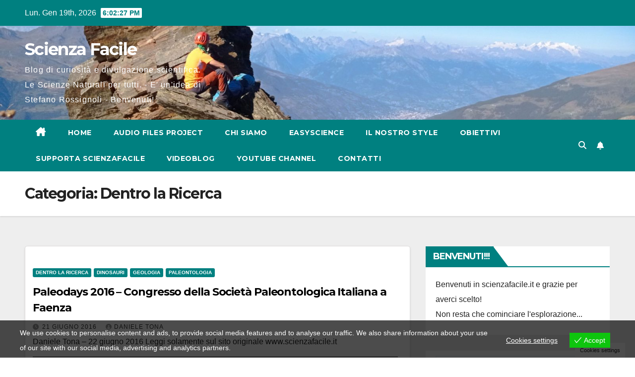

--- FILE ---
content_type: text/html; charset=UTF-8
request_url: https://www.scienzafacile.it/argomenti/dentro-la-ricerca/page/2/
body_size: 107916
content:
<!DOCTYPE html>
<html lang="it-IT">
<head>
<meta charset="UTF-8">
<meta name="viewport" content="width=device-width, initial-scale=1">
<link rel="profile" href="https://gmpg.org/xfn/11">
<meta name='robots' content='index, follow, max-image-preview:large, max-snippet:-1, max-video-preview:-1' />
	<style>img:is([sizes="auto" i], [sizes^="auto," i]) { contain-intrinsic-size: 3000px 1500px }</style>
	
	<!-- This site is optimized with the Yoast SEO plugin v26.6 - https://yoast.com/wordpress/plugins/seo/ -->
	<title>Dentro la Ricerca Archivi - Pagina 2 di 8 - Scienza Facile</title>
	<link rel="canonical" href="https://www.scienzafacile.it/argomenti/dentro-la-ricerca/page/2/" />
	<link rel="prev" href="https://www.scienzafacile.it/argomenti/dentro-la-ricerca/" />
	<link rel="next" href="https://www.scienzafacile.it/argomenti/dentro-la-ricerca/page/3/" />
	<meta property="og:locale" content="it_IT" />
	<meta property="og:type" content="article" />
	<meta property="og:title" content="Dentro la Ricerca Archivi - Pagina 2 di 8 - Scienza Facile" />
	<meta property="og:url" content="https://www.scienzafacile.it/argomenti/dentro-la-ricerca/" />
	<meta property="og:site_name" content="Scienza Facile" />
	<meta name="twitter:card" content="summary_large_image" />
	<script type="application/ld+json" class="yoast-schema-graph">{"@context":"https://schema.org","@graph":[{"@type":"CollectionPage","@id":"https://www.scienzafacile.it/argomenti/dentro-la-ricerca/","url":"https://www.scienzafacile.it/argomenti/dentro-la-ricerca/page/2/","name":"Dentro la Ricerca Archivi - Pagina 2 di 8 - Scienza Facile","isPartOf":{"@id":"https://www.scienzafacile.it/#website"},"breadcrumb":{"@id":"https://www.scienzafacile.it/argomenti/dentro-la-ricerca/page/2/#breadcrumb"},"inLanguage":"it-IT"},{"@type":"BreadcrumbList","@id":"https://www.scienzafacile.it/argomenti/dentro-la-ricerca/page/2/#breadcrumb","itemListElement":[{"@type":"ListItem","position":1,"name":"Home","item":"https://www.scienzafacile.it/"},{"@type":"ListItem","position":2,"name":"Dentro la Ricerca"}]},{"@type":"WebSite","@id":"https://www.scienzafacile.it/#website","url":"https://www.scienzafacile.it/","name":"Scienza Facile","description":"Blog di curiosità e divulgazione scientifica. Le Scienze Naturali per tutti. - E&#039; un&#039;idea di Stefano Rossignoli - Benvenuti!","potentialAction":[{"@type":"SearchAction","target":{"@type":"EntryPoint","urlTemplate":"https://www.scienzafacile.it/?s={search_term_string}"},"query-input":{"@type":"PropertyValueSpecification","valueRequired":true,"valueName":"search_term_string"}}],"inLanguage":"it-IT"}]}</script>
	<!-- / Yoast SEO plugin. -->


<link rel='dns-prefetch' href='//www.googletagmanager.com' />
<link rel='dns-prefetch' href='//fonts.googleapis.com' />
<link rel="alternate" type="application/rss+xml" title="Scienza Facile &raquo; Feed" href="https://www.scienzafacile.it/feed/" />
<link rel="alternate" type="application/rss+xml" title="Scienza Facile &raquo; Feed dei commenti" href="https://www.scienzafacile.it/comments/feed/" />
<link rel="alternate" type="application/rss+xml" title="Scienza Facile &raquo; Dentro la Ricerca Feed della categoria" href="https://www.scienzafacile.it/argomenti/dentro-la-ricerca/feed/" />
<script>
window._wpemojiSettings = {"baseUrl":"https:\/\/s.w.org\/images\/core\/emoji\/16.0.1\/72x72\/","ext":".png","svgUrl":"https:\/\/s.w.org\/images\/core\/emoji\/16.0.1\/svg\/","svgExt":".svg","source":{"concatemoji":"https:\/\/www.scienzafacile.it\/wp-includes\/js\/wp-emoji-release.min.js?ver=6.8.3"}};
/*! This file is auto-generated */
!function(s,n){var o,i,e;function c(e){try{var t={supportTests:e,timestamp:(new Date).valueOf()};sessionStorage.setItem(o,JSON.stringify(t))}catch(e){}}function p(e,t,n){e.clearRect(0,0,e.canvas.width,e.canvas.height),e.fillText(t,0,0);var t=new Uint32Array(e.getImageData(0,0,e.canvas.width,e.canvas.height).data),a=(e.clearRect(0,0,e.canvas.width,e.canvas.height),e.fillText(n,0,0),new Uint32Array(e.getImageData(0,0,e.canvas.width,e.canvas.height).data));return t.every(function(e,t){return e===a[t]})}function u(e,t){e.clearRect(0,0,e.canvas.width,e.canvas.height),e.fillText(t,0,0);for(var n=e.getImageData(16,16,1,1),a=0;a<n.data.length;a++)if(0!==n.data[a])return!1;return!0}function f(e,t,n,a){switch(t){case"flag":return n(e,"\ud83c\udff3\ufe0f\u200d\u26a7\ufe0f","\ud83c\udff3\ufe0f\u200b\u26a7\ufe0f")?!1:!n(e,"\ud83c\udde8\ud83c\uddf6","\ud83c\udde8\u200b\ud83c\uddf6")&&!n(e,"\ud83c\udff4\udb40\udc67\udb40\udc62\udb40\udc65\udb40\udc6e\udb40\udc67\udb40\udc7f","\ud83c\udff4\u200b\udb40\udc67\u200b\udb40\udc62\u200b\udb40\udc65\u200b\udb40\udc6e\u200b\udb40\udc67\u200b\udb40\udc7f");case"emoji":return!a(e,"\ud83e\udedf")}return!1}function g(e,t,n,a){var r="undefined"!=typeof WorkerGlobalScope&&self instanceof WorkerGlobalScope?new OffscreenCanvas(300,150):s.createElement("canvas"),o=r.getContext("2d",{willReadFrequently:!0}),i=(o.textBaseline="top",o.font="600 32px Arial",{});return e.forEach(function(e){i[e]=t(o,e,n,a)}),i}function t(e){var t=s.createElement("script");t.src=e,t.defer=!0,s.head.appendChild(t)}"undefined"!=typeof Promise&&(o="wpEmojiSettingsSupports",i=["flag","emoji"],n.supports={everything:!0,everythingExceptFlag:!0},e=new Promise(function(e){s.addEventListener("DOMContentLoaded",e,{once:!0})}),new Promise(function(t){var n=function(){try{var e=JSON.parse(sessionStorage.getItem(o));if("object"==typeof e&&"number"==typeof e.timestamp&&(new Date).valueOf()<e.timestamp+604800&&"object"==typeof e.supportTests)return e.supportTests}catch(e){}return null}();if(!n){if("undefined"!=typeof Worker&&"undefined"!=typeof OffscreenCanvas&&"undefined"!=typeof URL&&URL.createObjectURL&&"undefined"!=typeof Blob)try{var e="postMessage("+g.toString()+"("+[JSON.stringify(i),f.toString(),p.toString(),u.toString()].join(",")+"));",a=new Blob([e],{type:"text/javascript"}),r=new Worker(URL.createObjectURL(a),{name:"wpTestEmojiSupports"});return void(r.onmessage=function(e){c(n=e.data),r.terminate(),t(n)})}catch(e){}c(n=g(i,f,p,u))}t(n)}).then(function(e){for(var t in e)n.supports[t]=e[t],n.supports.everything=n.supports.everything&&n.supports[t],"flag"!==t&&(n.supports.everythingExceptFlag=n.supports.everythingExceptFlag&&n.supports[t]);n.supports.everythingExceptFlag=n.supports.everythingExceptFlag&&!n.supports.flag,n.DOMReady=!1,n.readyCallback=function(){n.DOMReady=!0}}).then(function(){return e}).then(function(){var e;n.supports.everything||(n.readyCallback(),(e=n.source||{}).concatemoji?t(e.concatemoji):e.wpemoji&&e.twemoji&&(t(e.twemoji),t(e.wpemoji)))}))}((window,document),window._wpemojiSettings);
</script>
<style id='wp-emoji-styles-inline-css'>

	img.wp-smiley, img.emoji {
		display: inline !important;
		border: none !important;
		box-shadow: none !important;
		height: 1em !important;
		width: 1em !important;
		margin: 0 0.07em !important;
		vertical-align: -0.1em !important;
		background: none !important;
		padding: 0 !important;
	}
</style>
<link rel='stylesheet' id='wp-block-library-css' href='https://www.scienzafacile.it/wp-includes/css/dist/block-library/style.min.css?ver=6.8.3' media='all' />
<style id='wp-block-library-theme-inline-css'>
.wp-block-audio :where(figcaption){color:#555;font-size:13px;text-align:center}.is-dark-theme .wp-block-audio :where(figcaption){color:#ffffffa6}.wp-block-audio{margin:0 0 1em}.wp-block-code{border:1px solid #ccc;border-radius:4px;font-family:Menlo,Consolas,monaco,monospace;padding:.8em 1em}.wp-block-embed :where(figcaption){color:#555;font-size:13px;text-align:center}.is-dark-theme .wp-block-embed :where(figcaption){color:#ffffffa6}.wp-block-embed{margin:0 0 1em}.blocks-gallery-caption{color:#555;font-size:13px;text-align:center}.is-dark-theme .blocks-gallery-caption{color:#ffffffa6}:root :where(.wp-block-image figcaption){color:#555;font-size:13px;text-align:center}.is-dark-theme :root :where(.wp-block-image figcaption){color:#ffffffa6}.wp-block-image{margin:0 0 1em}.wp-block-pullquote{border-bottom:4px solid;border-top:4px solid;color:currentColor;margin-bottom:1.75em}.wp-block-pullquote cite,.wp-block-pullquote footer,.wp-block-pullquote__citation{color:currentColor;font-size:.8125em;font-style:normal;text-transform:uppercase}.wp-block-quote{border-left:.25em solid;margin:0 0 1.75em;padding-left:1em}.wp-block-quote cite,.wp-block-quote footer{color:currentColor;font-size:.8125em;font-style:normal;position:relative}.wp-block-quote:where(.has-text-align-right){border-left:none;border-right:.25em solid;padding-left:0;padding-right:1em}.wp-block-quote:where(.has-text-align-center){border:none;padding-left:0}.wp-block-quote.is-large,.wp-block-quote.is-style-large,.wp-block-quote:where(.is-style-plain){border:none}.wp-block-search .wp-block-search__label{font-weight:700}.wp-block-search__button{border:1px solid #ccc;padding:.375em .625em}:where(.wp-block-group.has-background){padding:1.25em 2.375em}.wp-block-separator.has-css-opacity{opacity:.4}.wp-block-separator{border:none;border-bottom:2px solid;margin-left:auto;margin-right:auto}.wp-block-separator.has-alpha-channel-opacity{opacity:1}.wp-block-separator:not(.is-style-wide):not(.is-style-dots){width:100px}.wp-block-separator.has-background:not(.is-style-dots){border-bottom:none;height:1px}.wp-block-separator.has-background:not(.is-style-wide):not(.is-style-dots){height:2px}.wp-block-table{margin:0 0 1em}.wp-block-table td,.wp-block-table th{word-break:normal}.wp-block-table :where(figcaption){color:#555;font-size:13px;text-align:center}.is-dark-theme .wp-block-table :where(figcaption){color:#ffffffa6}.wp-block-video :where(figcaption){color:#555;font-size:13px;text-align:center}.is-dark-theme .wp-block-video :where(figcaption){color:#ffffffa6}.wp-block-video{margin:0 0 1em}:root :where(.wp-block-template-part.has-background){margin-bottom:0;margin-top:0;padding:1.25em 2.375em}
</style>
<style id='classic-theme-styles-inline-css'>
/*! This file is auto-generated */
.wp-block-button__link{color:#fff;background-color:#32373c;border-radius:9999px;box-shadow:none;text-decoration:none;padding:calc(.667em + 2px) calc(1.333em + 2px);font-size:1.125em}.wp-block-file__button{background:#32373c;color:#fff;text-decoration:none}
</style>
<style id='global-styles-inline-css'>
:root{--wp--preset--aspect-ratio--square: 1;--wp--preset--aspect-ratio--4-3: 4/3;--wp--preset--aspect-ratio--3-4: 3/4;--wp--preset--aspect-ratio--3-2: 3/2;--wp--preset--aspect-ratio--2-3: 2/3;--wp--preset--aspect-ratio--16-9: 16/9;--wp--preset--aspect-ratio--9-16: 9/16;--wp--preset--color--black: #000000;--wp--preset--color--cyan-bluish-gray: #abb8c3;--wp--preset--color--white: #ffffff;--wp--preset--color--pale-pink: #f78da7;--wp--preset--color--vivid-red: #cf2e2e;--wp--preset--color--luminous-vivid-orange: #ff6900;--wp--preset--color--luminous-vivid-amber: #fcb900;--wp--preset--color--light-green-cyan: #7bdcb5;--wp--preset--color--vivid-green-cyan: #00d084;--wp--preset--color--pale-cyan-blue: #8ed1fc;--wp--preset--color--vivid-cyan-blue: #0693e3;--wp--preset--color--vivid-purple: #9b51e0;--wp--preset--gradient--vivid-cyan-blue-to-vivid-purple: linear-gradient(135deg,rgba(6,147,227,1) 0%,rgb(155,81,224) 100%);--wp--preset--gradient--light-green-cyan-to-vivid-green-cyan: linear-gradient(135deg,rgb(122,220,180) 0%,rgb(0,208,130) 100%);--wp--preset--gradient--luminous-vivid-amber-to-luminous-vivid-orange: linear-gradient(135deg,rgba(252,185,0,1) 0%,rgba(255,105,0,1) 100%);--wp--preset--gradient--luminous-vivid-orange-to-vivid-red: linear-gradient(135deg,rgba(255,105,0,1) 0%,rgb(207,46,46) 100%);--wp--preset--gradient--very-light-gray-to-cyan-bluish-gray: linear-gradient(135deg,rgb(238,238,238) 0%,rgb(169,184,195) 100%);--wp--preset--gradient--cool-to-warm-spectrum: linear-gradient(135deg,rgb(74,234,220) 0%,rgb(151,120,209) 20%,rgb(207,42,186) 40%,rgb(238,44,130) 60%,rgb(251,105,98) 80%,rgb(254,248,76) 100%);--wp--preset--gradient--blush-light-purple: linear-gradient(135deg,rgb(255,206,236) 0%,rgb(152,150,240) 100%);--wp--preset--gradient--blush-bordeaux: linear-gradient(135deg,rgb(254,205,165) 0%,rgb(254,45,45) 50%,rgb(107,0,62) 100%);--wp--preset--gradient--luminous-dusk: linear-gradient(135deg,rgb(255,203,112) 0%,rgb(199,81,192) 50%,rgb(65,88,208) 100%);--wp--preset--gradient--pale-ocean: linear-gradient(135deg,rgb(255,245,203) 0%,rgb(182,227,212) 50%,rgb(51,167,181) 100%);--wp--preset--gradient--electric-grass: linear-gradient(135deg,rgb(202,248,128) 0%,rgb(113,206,126) 100%);--wp--preset--gradient--midnight: linear-gradient(135deg,rgb(2,3,129) 0%,rgb(40,116,252) 100%);--wp--preset--font-size--small: 13px;--wp--preset--font-size--medium: 20px;--wp--preset--font-size--large: 36px;--wp--preset--font-size--x-large: 42px;--wp--preset--spacing--20: 0.44rem;--wp--preset--spacing--30: 0.67rem;--wp--preset--spacing--40: 1rem;--wp--preset--spacing--50: 1.5rem;--wp--preset--spacing--60: 2.25rem;--wp--preset--spacing--70: 3.38rem;--wp--preset--spacing--80: 5.06rem;--wp--preset--shadow--natural: 6px 6px 9px rgba(0, 0, 0, 0.2);--wp--preset--shadow--deep: 12px 12px 50px rgba(0, 0, 0, 0.4);--wp--preset--shadow--sharp: 6px 6px 0px rgba(0, 0, 0, 0.2);--wp--preset--shadow--outlined: 6px 6px 0px -3px rgba(255, 255, 255, 1), 6px 6px rgba(0, 0, 0, 1);--wp--preset--shadow--crisp: 6px 6px 0px rgba(0, 0, 0, 1);}:where(.is-layout-flex){gap: 0.5em;}:where(.is-layout-grid){gap: 0.5em;}body .is-layout-flex{display: flex;}.is-layout-flex{flex-wrap: wrap;align-items: center;}.is-layout-flex > :is(*, div){margin: 0;}body .is-layout-grid{display: grid;}.is-layout-grid > :is(*, div){margin: 0;}:where(.wp-block-columns.is-layout-flex){gap: 2em;}:where(.wp-block-columns.is-layout-grid){gap: 2em;}:where(.wp-block-post-template.is-layout-flex){gap: 1.25em;}:where(.wp-block-post-template.is-layout-grid){gap: 1.25em;}.has-black-color{color: var(--wp--preset--color--black) !important;}.has-cyan-bluish-gray-color{color: var(--wp--preset--color--cyan-bluish-gray) !important;}.has-white-color{color: var(--wp--preset--color--white) !important;}.has-pale-pink-color{color: var(--wp--preset--color--pale-pink) !important;}.has-vivid-red-color{color: var(--wp--preset--color--vivid-red) !important;}.has-luminous-vivid-orange-color{color: var(--wp--preset--color--luminous-vivid-orange) !important;}.has-luminous-vivid-amber-color{color: var(--wp--preset--color--luminous-vivid-amber) !important;}.has-light-green-cyan-color{color: var(--wp--preset--color--light-green-cyan) !important;}.has-vivid-green-cyan-color{color: var(--wp--preset--color--vivid-green-cyan) !important;}.has-pale-cyan-blue-color{color: var(--wp--preset--color--pale-cyan-blue) !important;}.has-vivid-cyan-blue-color{color: var(--wp--preset--color--vivid-cyan-blue) !important;}.has-vivid-purple-color{color: var(--wp--preset--color--vivid-purple) !important;}.has-black-background-color{background-color: var(--wp--preset--color--black) !important;}.has-cyan-bluish-gray-background-color{background-color: var(--wp--preset--color--cyan-bluish-gray) !important;}.has-white-background-color{background-color: var(--wp--preset--color--white) !important;}.has-pale-pink-background-color{background-color: var(--wp--preset--color--pale-pink) !important;}.has-vivid-red-background-color{background-color: var(--wp--preset--color--vivid-red) !important;}.has-luminous-vivid-orange-background-color{background-color: var(--wp--preset--color--luminous-vivid-orange) !important;}.has-luminous-vivid-amber-background-color{background-color: var(--wp--preset--color--luminous-vivid-amber) !important;}.has-light-green-cyan-background-color{background-color: var(--wp--preset--color--light-green-cyan) !important;}.has-vivid-green-cyan-background-color{background-color: var(--wp--preset--color--vivid-green-cyan) !important;}.has-pale-cyan-blue-background-color{background-color: var(--wp--preset--color--pale-cyan-blue) !important;}.has-vivid-cyan-blue-background-color{background-color: var(--wp--preset--color--vivid-cyan-blue) !important;}.has-vivid-purple-background-color{background-color: var(--wp--preset--color--vivid-purple) !important;}.has-black-border-color{border-color: var(--wp--preset--color--black) !important;}.has-cyan-bluish-gray-border-color{border-color: var(--wp--preset--color--cyan-bluish-gray) !important;}.has-white-border-color{border-color: var(--wp--preset--color--white) !important;}.has-pale-pink-border-color{border-color: var(--wp--preset--color--pale-pink) !important;}.has-vivid-red-border-color{border-color: var(--wp--preset--color--vivid-red) !important;}.has-luminous-vivid-orange-border-color{border-color: var(--wp--preset--color--luminous-vivid-orange) !important;}.has-luminous-vivid-amber-border-color{border-color: var(--wp--preset--color--luminous-vivid-amber) !important;}.has-light-green-cyan-border-color{border-color: var(--wp--preset--color--light-green-cyan) !important;}.has-vivid-green-cyan-border-color{border-color: var(--wp--preset--color--vivid-green-cyan) !important;}.has-pale-cyan-blue-border-color{border-color: var(--wp--preset--color--pale-cyan-blue) !important;}.has-vivid-cyan-blue-border-color{border-color: var(--wp--preset--color--vivid-cyan-blue) !important;}.has-vivid-purple-border-color{border-color: var(--wp--preset--color--vivid-purple) !important;}.has-vivid-cyan-blue-to-vivid-purple-gradient-background{background: var(--wp--preset--gradient--vivid-cyan-blue-to-vivid-purple) !important;}.has-light-green-cyan-to-vivid-green-cyan-gradient-background{background: var(--wp--preset--gradient--light-green-cyan-to-vivid-green-cyan) !important;}.has-luminous-vivid-amber-to-luminous-vivid-orange-gradient-background{background: var(--wp--preset--gradient--luminous-vivid-amber-to-luminous-vivid-orange) !important;}.has-luminous-vivid-orange-to-vivid-red-gradient-background{background: var(--wp--preset--gradient--luminous-vivid-orange-to-vivid-red) !important;}.has-very-light-gray-to-cyan-bluish-gray-gradient-background{background: var(--wp--preset--gradient--very-light-gray-to-cyan-bluish-gray) !important;}.has-cool-to-warm-spectrum-gradient-background{background: var(--wp--preset--gradient--cool-to-warm-spectrum) !important;}.has-blush-light-purple-gradient-background{background: var(--wp--preset--gradient--blush-light-purple) !important;}.has-blush-bordeaux-gradient-background{background: var(--wp--preset--gradient--blush-bordeaux) !important;}.has-luminous-dusk-gradient-background{background: var(--wp--preset--gradient--luminous-dusk) !important;}.has-pale-ocean-gradient-background{background: var(--wp--preset--gradient--pale-ocean) !important;}.has-electric-grass-gradient-background{background: var(--wp--preset--gradient--electric-grass) !important;}.has-midnight-gradient-background{background: var(--wp--preset--gradient--midnight) !important;}.has-small-font-size{font-size: var(--wp--preset--font-size--small) !important;}.has-medium-font-size{font-size: var(--wp--preset--font-size--medium) !important;}.has-large-font-size{font-size: var(--wp--preset--font-size--large) !important;}.has-x-large-font-size{font-size: var(--wp--preset--font-size--x-large) !important;}
:where(.wp-block-post-template.is-layout-flex){gap: 1.25em;}:where(.wp-block-post-template.is-layout-grid){gap: 1.25em;}
:where(.wp-block-columns.is-layout-flex){gap: 2em;}:where(.wp-block-columns.is-layout-grid){gap: 2em;}
:root :where(.wp-block-pullquote){font-size: 1.5em;line-height: 1.6;}
</style>
<link rel='stylesheet' id='pdfprnt_frontend-css' href='https://www.scienzafacile.it/wp-content/plugins/pdf-print/css/frontend.css?ver=2.4.5' media='all' />
<link rel='stylesheet' id='eu-cookies-bar-icons-css' href='https://www.scienzafacile.it/wp-content/plugins/eu-cookies-bar/css/eu-cookies-bar-icons.min.css?ver=1.0.19' media='all' />
<link rel='stylesheet' id='eu-cookies-bar-style-css' href='https://www.scienzafacile.it/wp-content/plugins/eu-cookies-bar/css/eu-cookies-bar.min.css?ver=1.0.19' media='all' />
<style id='eu-cookies-bar-style-inline-css'>
.eu-cookies-bar-cookies-bar-wrap{font-size:14px;color:#ffffff;background:rgba(0,0,0,0.7);}.eu-cookies-bar-cookies-bar-button-accept{color:#ffffff;background:#0ec50e;}.eu-cookies-bar-cookies-bar-settings-header{color:#ffffff;background:#249fd0;}.eu-cookies-bar-cookies-bar-settings-save-button{color:#ffffff;background:#249fd0;}.eu-cookies-bar-cookies-bar-settings-accept-button{color:#ffffff;background:#0ec50e;}.eu-cookies-bar-cookies-bar-settings-decline-button{color:#ffffff;background:#ff6666;}
</style>
<link rel='stylesheet' id='newsup-fonts-css' href='//fonts.googleapis.com/css?family=Montserrat%3A400%2C500%2C700%2C800%7CWork%2BSans%3A300%2C400%2C500%2C600%2C700%2C800%2C900%26display%3Dswap&#038;subset=latin%2Clatin-ext' media='all' />
<link rel='stylesheet' id='bootstrap-css' href='https://www.scienzafacile.it/wp-content/themes/newsup/css/bootstrap.css?ver=6.8.3' media='all' />
<link rel='stylesheet' id='newsup-style-css' href='https://www.scienzafacile.it/wp-content/themes/newspaperex/style.css?ver=6.8.3' media='all' />
<link rel='stylesheet' id='font-awesome-5-all-css' href='https://www.scienzafacile.it/wp-content/themes/newsup/css/font-awesome/css/all.min.css?ver=6.8.3' media='all' />
<link rel='stylesheet' id='font-awesome-4-shim-css' href='https://www.scienzafacile.it/wp-content/themes/newsup/css/font-awesome/css/v4-shims.min.css?ver=6.8.3' media='all' />
<link rel='stylesheet' id='owl-carousel-css' href='https://www.scienzafacile.it/wp-content/themes/newsup/css/owl.carousel.css?ver=6.8.3' media='all' />
<link rel='stylesheet' id='smartmenus-css' href='https://www.scienzafacile.it/wp-content/themes/newsup/css/jquery.smartmenus.bootstrap.css?ver=6.8.3' media='all' />
<link rel='stylesheet' id='newsup-custom-css-css' href='https://www.scienzafacile.it/wp-content/themes/newsup/inc/ansar/customize/css/customizer.css?ver=1.0' media='all' />
<link rel='stylesheet' id='newsup-style-parent-css' href='https://www.scienzafacile.it/wp-content/themes/newsup/style.css?ver=6.8.3' media='all' />
<link rel='stylesheet' id='newspaperex-style-css' href='https://www.scienzafacile.it/wp-content/themes/newspaperex/style.css?ver=1.0' media='all' />
<link rel='stylesheet' id='newspaperex-default-css-css' href='https://www.scienzafacile.it/wp-content/themes/newspaperex/css/colors/default.css?ver=6.8.3' media='all' />
<script src="https://www.scienzafacile.it/wp-includes/js/jquery/jquery.min.js?ver=3.7.1" id="jquery-core-js"></script>
<script src="https://www.scienzafacile.it/wp-includes/js/jquery/jquery-migrate.min.js?ver=3.4.1" id="jquery-migrate-js"></script>
<script id="eu-cookies-bar-script-js-extra">
var eu_cookies_bar_params = {"cookies_bar_on_close":"none","cookies_bar_on_scroll":"none","cookies_bar_on_page_redirect":"none","block_until_accept":"","display_delay":"0","dismiss_timeout":"","strictly_necessary":["wordpress_test_cookie","woocommerce_cart_hash"],"strictly_necessary_family":["PHPSESSID","wordpress_sec_","wp-settings-","wordpress_logged_in_","wp_woocommerce_session_"],"expire_time":"1784397742","cookiepath":"\/","user_cookies_settings_enable":"1"};
</script>
<script src="https://www.scienzafacile.it/wp-content/plugins/eu-cookies-bar/js/eu-cookies-bar.min.js?ver=1.0.19" id="eu-cookies-bar-script-js"></script>
<script src="https://www.scienzafacile.it/wp-content/themes/newsup/js/navigation.js?ver=6.8.3" id="newsup-navigation-js"></script>
<script src="https://www.scienzafacile.it/wp-content/themes/newsup/js/bootstrap.js?ver=6.8.3" id="bootstrap-js"></script>
<script src="https://www.scienzafacile.it/wp-content/themes/newsup/js/owl.carousel.min.js?ver=6.8.3" id="owl-carousel-min-js"></script>
<script src="https://www.scienzafacile.it/wp-content/themes/newsup/js/jquery.smartmenus.js?ver=6.8.3" id="smartmenus-js-js"></script>
<script src="https://www.scienzafacile.it/wp-content/themes/newsup/js/jquery.smartmenus.bootstrap.js?ver=6.8.3" id="bootstrap-smartmenus-js-js"></script>
<script src="https://www.scienzafacile.it/wp-content/themes/newsup/js/jquery.marquee.js?ver=6.8.3" id="newsup-marquee-js-js"></script>
<script src="https://www.scienzafacile.it/wp-content/themes/newsup/js/main.js?ver=6.8.3" id="newsup-main-js-js"></script>

<!-- Snippet del tag Google (gtag.js) aggiunto da Site Kit -->
<!-- Snippet Google Analytics aggiunto da Site Kit -->
<script src="https://www.googletagmanager.com/gtag/js?id=GT-NSSX3CT" id="google_gtagjs-js" async></script>
<script id="google_gtagjs-js-after">
window.dataLayer = window.dataLayer || [];function gtag(){dataLayer.push(arguments);}
gtag("set","linker",{"domains":["www.scienzafacile.it"]});
gtag("js", new Date());
gtag("set", "developer_id.dZTNiMT", true);
gtag("config", "GT-NSSX3CT");
</script>
<link rel="https://api.w.org/" href="https://www.scienzafacile.it/wp-json/" /><link rel="alternate" title="JSON" type="application/json" href="https://www.scienzafacile.it/wp-json/wp/v2/categories/413" /><link rel="EditURI" type="application/rsd+xml" title="RSD" href="https://www.scienzafacile.it/xmlrpc.php?rsd" />
<meta name="generator" content="WordPress 6.8.3" />
<meta name="generator" content="Site Kit by Google 1.168.0" /> 
<style type="text/css" id="custom-background-css">
    .wrapper { background-color: #eee; }
</style>

<!-- Meta tag Google AdSense aggiunti da Site Kit -->
<meta name="google-adsense-platform-account" content="ca-host-pub-2644536267352236">
<meta name="google-adsense-platform-domain" content="sitekit.withgoogle.com">
<!-- Fine dei meta tag Google AdSense aggiunti da Site Kit -->
<style>.recentcomments a{display:inline !important;padding:0 !important;margin:0 !important;}</style>    <style type="text/css">
            body .site-title a,
        body .site-description {
            color: ##143745;
        }

        .site-branding-text .site-title a {
                font-size: px;
            }

            @media only screen and (max-width: 640px) {
                .site-branding-text .site-title a {
                    font-size: 40px;

                }
            }

            @media only screen and (max-width: 375px) {
                .site-branding-text .site-title a {
                    font-size: 32px;

                }
            }

        </style>
    </head>
<body class="archive paged category category-dentro-la-ricerca category-413 wp-embed-responsive paged-2 category-paged-2 wp-theme-newsup wp-child-theme-newspaperex hfeed ta-hide-date-author-in-list" >
<div id="page" class="site">
<a class="skip-link screen-reader-text" href="#content">
Salta al contenuto</a>
    <div class="wrapper" id="custom-background-css">
        <header class="mg-headwidget">
            <!--==================== TOP BAR ====================-->
            <div class="mg-head-detail hidden-xs">
    <div class="container-fluid">
        <div class="row">
                        <div class="col-md-6 col-xs-12">
                <ul class="info-left">
                                <li>Lun. Gen 19th, 2026                 <span  id="time" class="time"></span>
                        </li>
                        </ul>

                           </div>


                        <div class="col-md-6 col-xs-12">
                <ul class="mg-social info-right">
                    
                                                                                                                                      
                                      </ul>
            </div>
                    </div>
    </div>
</div>
            <div class="clearfix"></div>
                        <div class="mg-nav-widget-area-back" style='background-image: url("https://www.scienzafacile.it/wp-content/uploads/2025/03/cropped-IMG_20230909_171349-1-scaled-1.jpg" );'>
                        <div class="overlay">
              <div class="inner"  style="background-color:;" > 
                <div class="container-fluid">
                    <div class="mg-nav-widget-area">
                        <div class="row align-items-center">
                                                        <div class="col-md-4">
                               <div class="navbar-header">                                  <div class="site-logo">
                                                                      </div>
                                  <div class="site-branding-text ">
                                                                            <p class="site-title"> <a href="https://www.scienzafacile.it/" rel="home">Scienza Facile</a></p>
                                                                            <p class="site-description">Blog di curiosità e divulgazione scientifica. Le Scienze Naturali per tutti. - E&#039; un&#039;idea di Stefano Rossignoli - Benvenuti!</p>
                                  </div> 
                                </div>
                            </div>
                                                   </div>
                    </div>
                </div>
              </div>
              </div>
          </div>
    <div class="mg-menu-full">
      <nav class="navbar navbar-expand-lg navbar-wp">
        <div class="container-fluid flex-row">
          <!-- Right nav -->
              <div class="m-header pl-3 ml-auto my-2 my-lg-0 position-relative align-items-center">
                                    <a class="mobilehomebtn" href="https://www.scienzafacile.it"><span class="fa fa-home"></span></a>
                  
                                    <!-- Search -->
                  <div class="dropdown ml-auto show mg-search-box pr-3">
                      <a class="dropdown-toggle msearch ml-auto" href="#" role="button" id="dropdownMenuLink" data-toggle="dropdown" aria-haspopup="true" aria-expanded="false">
                          <i class="fa fa-search"></i>
                      </a>
                      <div class="dropdown-menu searchinner" aria-labelledby="dropdownMenuLink">
                        <form role="search" method="get" id="searchform" action="https://www.scienzafacile.it/">
  <div class="input-group">
    <input type="search" class="form-control" placeholder="Cerca" value="" name="s" />
    <span class="input-group-btn btn-default">
    <button type="submit" class="btn"> <i class="fas fa-search"></i> </button>
    </span> </div>
</form>                      </div>
                  </div>
                    <!-- /Search -->
                                    <!-- Subscribe Button -->
                  <a href="#"  target="_blank"   class="btn-bell btn-theme mx-2"><i class="fa fa-bell"></i></a>
                <!-- /Subscribe Button -->
                                    <!-- navbar-toggle -->
                  <button class="navbar-toggler" type="button" data-toggle="collapse" data-target="#navbar-wp" aria-controls="navbarSupportedContent" aria-expanded="false" aria-label="Attiva/disattiva la navigazione">
                    <i class="fa fa-bars"></i>
                  </button>
                  <!-- /navbar-toggle -->
              </div>
              <!-- /Right nav --> 
    
            <div class="collapse navbar-collapse" id="navbar-wp">
              <div class="d-md-block">
            <ul id="menu-pagine" class="nav navbar-nav mr-auto"><li class="active home"><a class="homebtn" href="https://www.scienzafacile.it"><span class='fa-solid fa-house-chimney'></span></a></li><li id="menu-item-6747" class="menu-item menu-item-type-custom menu-item-object-custom menu-item-home menu-item-6747"><a class="nav-link" title="Home" href="https://www.scienzafacile.it/">Home</a></li>
<li id="menu-item-6748" class="menu-item menu-item-type-post_type menu-item-object-page menu-item-6748"><a class="nav-link" title="Audio Files Project" href="https://www.scienzafacile.it/audio-files-project/">Audio Files Project</a></li>
<li id="menu-item-6749" class="menu-item menu-item-type-post_type menu-item-object-page menu-item-6749"><a class="nav-link" title="Chi siamo" href="https://www.scienzafacile.it/about/">Chi siamo</a></li>
<li id="menu-item-6750" class="menu-item menu-item-type-post_type menu-item-object-page menu-item-6750"><a class="nav-link" title="Easyscience" href="https://www.scienzafacile.it/easyscience/">Easyscience</a></li>
<li id="menu-item-6751" class="menu-item menu-item-type-post_type menu-item-object-page menu-item-6751"><a class="nav-link" title="Il nostro Style" href="https://www.scienzafacile.it/il-nostro-style/">Il nostro Style</a></li>
<li id="menu-item-6752" class="menu-item menu-item-type-post_type menu-item-object-page menu-item-6752"><a class="nav-link" title="Obiettivi" href="https://www.scienzafacile.it/i-nostri-obiettivi/">Obiettivi</a></li>
<li id="menu-item-6753" class="menu-item menu-item-type-post_type menu-item-object-page menu-item-6753"><a class="nav-link" title="Supporta scienzafacile" href="https://www.scienzafacile.it/supporta-scienzafacile/">Supporta scienzafacile</a></li>
<li id="menu-item-6754" class="menu-item menu-item-type-post_type menu-item-object-page menu-item-6754"><a class="nav-link" title="VIDEOBLOG" href="https://www.scienzafacile.it/videoblog/">VIDEOBLOG</a></li>
<li id="menu-item-6755" class="menu-item menu-item-type-post_type menu-item-object-page menu-item-6755"><a class="nav-link" title="Youtube Channel" href="https://www.scienzafacile.it/videblog/">Youtube Channel</a></li>
<li id="menu-item-6756" class="menu-item menu-item-type-post_type menu-item-object-page menu-item-6756"><a class="nav-link" title="Contatti" href="https://www.scienzafacile.it/contatti/">Contatti</a></li>
</ul>          </div>    
            </div>

          <!-- Right nav -->
              <div class="d-none d-lg-block pl-3 ml-auto my-2 my-lg-0 position-relative align-items-center">
                                  <!-- Search -->
                  <div class="dropdown show mg-search-box pr-2">
                      <a class="dropdown-toggle msearch ml-auto" href="#" role="button" id="dropdownMenuLink" data-toggle="dropdown" aria-haspopup="true" aria-expanded="false">
                          <i class="fa fa-search"></i>
                      </a>
                      <div class="dropdown-menu searchinner" aria-labelledby="dropdownMenuLink">
                        <form role="search" method="get" id="searchform" action="https://www.scienzafacile.it/">
  <div class="input-group">
    <input type="search" class="form-control" placeholder="Cerca" value="" name="s" />
    <span class="input-group-btn btn-default">
    <button type="submit" class="btn"> <i class="fas fa-search"></i> </button>
    </span> </div>
</form>                      </div>
                  </div>
              </div>
              <!-- /Search -->
                            <!-- Subscribe Button -->
                <a href="#"  target="_blank"   class="btn-bell btn-theme d-none d-lg-block mx-2"><i class="fa fa-bell"></i></a>
              <!-- /Subscribe Button -->
                            <!-- /Right nav -->  
          </div>
      </nav> <!-- /Navigation -->
    </div>
</header>
<div class="clearfix"></div>
 <!--==================== Newsup breadcrumb section ====================-->
<div class="mg-breadcrumb-section" style='background: url("https://www.scienzafacile.it/wp-content/uploads/2025/03/cropped-IMG_20230909_171349-1-scaled-1.jpg" ) repeat scroll center 0 #143745;'>
   <div class="overlay">       <div class="container-fluid">
        <div class="row">
          <div class="col-md-12 col-sm-12">
            <div class="mg-breadcrumb-title">
              <h1 class="title">Categoria: <span>Dentro la Ricerca</span></h1>            </div>
          </div>
        </div>
      </div>
   </div> </div>
<div class="clearfix"></div><!--container-->
    <div id="content" class="container-fluid archive-class">
        <!--row-->
            <div class="row">
                                    <div class="col-md-8">
                <!-- mg-posts-sec mg-posts-modul-6 -->
<div class="mg-posts-sec mg-posts-modul-6">
    <!-- mg-posts-sec-inner -->
    <div class="mg-posts-sec-inner">
                    <article id="post-6208" class="d-md-flex mg-posts-sec-post align-items-center post-6208 post type-post status-publish format-standard hentry category-dentro-la-ricerca category-dinosauri category-geologia category-paleontologia">
                                <div class="mg-sec-top-post py-3 col">
                    <div class="mg-blog-category"><a class="newsup-categories category-color-1" href="https://www.scienzafacile.it/argomenti/dentro-la-ricerca/" alt="Visualizza tutti gli articoli in Dentro la Ricerca"> 
                                 Dentro la Ricerca
                             </a><a class="newsup-categories category-color-1" href="https://www.scienzafacile.it/argomenti/dinosauri/" alt="Visualizza tutti gli articoli in Dinosauri"> 
                                 Dinosauri
                             </a><a class="newsup-categories category-color-1" href="https://www.scienzafacile.it/argomenti/geologia/" alt="Visualizza tutti gli articoli in Geologia"> 
                                 Geologia
                             </a><a class="newsup-categories category-color-1" href="https://www.scienzafacile.it/argomenti/paleontologia/" alt="Visualizza tutti gli articoli in Paleontologia"> 
                                 Paleontologia
                             </a></div> 
                    <h4 class="entry-title title"><a href="https://www.scienzafacile.it/2016/06/21/paleodays-2016-congresso-della-societa-paleontologica-italiana-a-faenza/">Paleodays 2016 &#8211; Congresso della Società Paleontologica Italiana a Faenza</a></h4>
                            <div class="mg-blog-meta"> 
                    <span class="mg-blog-date"><i class="fas fa-clock"></i>
            <a href="https://www.scienzafacile.it/2016/06/">
                21 Giugno 2016            </a>
        </span>
            <a class="auth" href="https://www.scienzafacile.it/author/danieletona/">
            <i class="fas fa-user-circle"></i>Daniele Tona        </a>
            </div> 
                        <div class="mg-content">
                        <p>Daniele Tona &#8211; 22 giugno 2016 Leggi solamente sul sito originale www.scienzafacile.it &#8212;&#8212;&#8212;&#8212;&#8212;&#8212;&#8212;&#8212;&#8212;&#8212;&#8212;&#8212;&#8212;&#8212;&#8212;&#8212;&#8212;&#8212;&#8212;&#8212;&#8212;&#8212;&#8212;&#8212;&#8212;&#8212;&#8212;&#8212;&#8212;&#8212;&#8212;&#8212;&#8212;&#8212;&#8212;&#8212;&#8212;&#8212;&#8212;&#8212;&#8212;&#8212;&#8212;&#8212;&#8212;&#8212;&#8212;&#8212;&#8212;&#8212;&#8212;&#8212;&#8212;&#8212;&#8212;&#8212;&#8212;&#8212;&#8212;&#8212;&#8212;&#8212;&#8212;&#8212;&#8212;&#8212;&#8212;&#8212;&#8212;&#8212;&#8212;&#8212;&#8212;&#8212;&#8212;&#8212;&#8212;&#8212;&#8212;&#8212;&#8212;&#8212;&#8212;&#8212;&#8212;&#8212;&#8212;&#8212;&#8212;&#8212;&#8212;&#8212;&#8212;&#8212;&#8212; Com&#8217;è ormai un appuntamento fisso, anche quest&#8217;anno Scienza facile era presente alle Giornate di Paleontologia, organizzate ogni&hellip;</p>
                    </div>
                </div>
            </article>
                    <article id="post-6142" class="d-md-flex mg-posts-sec-post align-items-center post-6142 post type-post status-publish format-standard hentry category-biogeografia category-dentro-la-ricerca category-geologia category-paleontologia">
                                <div class="mg-sec-top-post py-3 col">
                    <div class="mg-blog-category"><a class="newsup-categories category-color-1" href="https://www.scienzafacile.it/argomenti/biogeografia/" alt="Visualizza tutti gli articoli in biogeografia"> 
                                 biogeografia
                             </a><a class="newsup-categories category-color-1" href="https://www.scienzafacile.it/argomenti/dentro-la-ricerca/" alt="Visualizza tutti gli articoli in Dentro la Ricerca"> 
                                 Dentro la Ricerca
                             </a><a class="newsup-categories category-color-1" href="https://www.scienzafacile.it/argomenti/geologia/" alt="Visualizza tutti gli articoli in Geologia"> 
                                 Geologia
                             </a><a class="newsup-categories category-color-1" href="https://www.scienzafacile.it/argomenti/paleontologia/" alt="Visualizza tutti gli articoli in Paleontologia"> 
                                 Paleontologia
                             </a></div> 
                    <h4 class="entry-title title"><a href="https://www.scienzafacile.it/2016/03/29/marco-polo-e-ritornato-fossili-cinesi-in-mostra-a-milano/">Marco Polo è ritornato &#8211; Fossili cinesi in mostra a Milano</a></h4>
                            <div class="mg-blog-meta"> 
                    <span class="mg-blog-date"><i class="fas fa-clock"></i>
            <a href="https://www.scienzafacile.it/2016/03/">
                29 Marzo 2016            </a>
        </span>
            <a class="auth" href="https://www.scienzafacile.it/author/danieletona/">
            <i class="fas fa-user-circle"></i>Daniele Tona        </a>
            </div> 
                        <div class="mg-content">
                        <p>Daniele Tona &#8211; 29 marzo 2016 &#8211; Foto di Andrea Tessarollo Leggi solamente sul sito originale www.scienzafacile.it 16 febbraio 2016 Eccomi di nuovo tra i muri dell&#8217;università! Mi sento sempre&hellip;</p>
                    </div>
                </div>
            </article>
                    <article id="post-6001" class="d-md-flex mg-posts-sec-post align-items-center post-6001 post type-post status-publish format-standard hentry category-dentro-la-ricerca category-gite-consigliate category-secondo-me category-storia tag-antropologia-criminale">
                                <div class="mg-sec-top-post py-3 col">
                    <div class="mg-blog-category"><a class="newsup-categories category-color-1" href="https://www.scienzafacile.it/argomenti/dentro-la-ricerca/" alt="Visualizza tutti gli articoli in Dentro la Ricerca"> 
                                 Dentro la Ricerca
                             </a><a class="newsup-categories category-color-1" href="https://www.scienzafacile.it/argomenti/gite-consigliate/" alt="Visualizza tutti gli articoli in Gite consigliate"> 
                                 Gite consigliate
                             </a><a class="newsup-categories category-color-1" href="https://www.scienzafacile.it/argomenti/secondo-me/" alt="Visualizza tutti gli articoli in Secondo me"> 
                                 Secondo me
                             </a><a class="newsup-categories category-color-1" href="https://www.scienzafacile.it/argomenti/storia/" alt="Visualizza tutti gli articoli in Storia"> 
                                 Storia
                             </a></div> 
                    <h4 class="entry-title title"><a href="https://www.scienzafacile.it/2015/10/15/il-museo-di-antropologia-criminale-cesare-lombroso-a-torino/">Il Museo di Antropologia criminale Cesare Lombroso a Torino</a></h4>
                            <div class="mg-blog-meta"> 
                    <span class="mg-blog-date"><i class="fas fa-clock"></i>
            <a href="https://www.scienzafacile.it/2015/10/">
                15 Ottobre 2015            </a>
        </span>
            <a class="auth" href="https://www.scienzafacile.it/author/davide/">
            <i class="fas fa-user-circle"></i>Davide Bertè        </a>
            </div> 
                        <div class="mg-content">
                        <p>Davide Bertè &#8211; ottobre 2015 In questi giorni sta infervorando una polemica contro il Museo di Antropologia criminale Cesare Lombroso a Torino e si stanno raccogliendo delle firme per farlo&hellip;</p>
                    </div>
                </div>
            </article>
            
        <div class="col-md-12 text-center d-flex justify-content-center">
            
	<nav class="navigation pagination" aria-label="Paginazione degli articoli">
		<h2 class="screen-reader-text">Paginazione degli articoli</h2>
		<div class="nav-links"><a class="prev page-numbers" href="https://www.scienzafacile.it/argomenti/dentro-la-ricerca/"><i class="fa fa-angle-left"></i></a>
<a class="page-numbers" href="https://www.scienzafacile.it/argomenti/dentro-la-ricerca/">1</a>
<span aria-current="page" class="page-numbers current">2</span>
<a class="page-numbers" href="https://www.scienzafacile.it/argomenti/dentro-la-ricerca/page/3/">3</a>
<span class="page-numbers dots">&hellip;</span>
<a class="page-numbers" href="https://www.scienzafacile.it/argomenti/dentro-la-ricerca/page/8/">8</a>
<a class="next page-numbers" href="https://www.scienzafacile.it/argomenti/dentro-la-ricerca/page/3/"><i class="fa fa-angle-right"></i></a></div>
	</nav>                            
        </div>
            </div>
    <!-- // mg-posts-sec-inner -->
</div>
<!-- // mg-posts-sec block_6 -->             </div>
                            <aside class="col-md-4 sidebar-sticky">
                
<aside id="secondary" class="widget-area" role="complementary">
	<div id="sidebar-right" class="mg-sidebar">
		<div id="text-3" class="mg-widget widget_text"><div class="mg-wid-title"><h6 class="wtitle">Benvenuti!!!</h6></div>			<div class="textwidget"><p>Benvenuti in scienzafacile.it e grazie per averci scelto!<br />
Non resta che cominciare l'esplorazione...</p>
</div>
		</div><div id="search-5" class="mg-widget widget_search"><form role="search" method="get" id="searchform" action="https://www.scienzafacile.it/">
  <div class="input-group">
    <input type="search" class="form-control" placeholder="Cerca" value="" name="s" />
    <span class="input-group-btn btn-default">
    <button type="submit" class="btn"> <i class="fas fa-search"></i> </button>
    </span> </div>
</form></div><div id="media_video-2" class="mg-widget widget_media_video"><div style="width:100%;" class="wp-video"><!--[if lt IE 9]><script>document.createElement('video');</script><![endif]-->
<video class="wp-video-shortcode" id="video-6001-1" preload="metadata" controls="controls"><source type="video/youtube" src="https://youtu.be/nf8gJufxpBo?_=1" /><a href="https://youtu.be/nf8gJufxpBo">https://youtu.be/nf8gJufxpBo</a></video></div></div><div id="linkcat-228" class="mg-widget widget_links"><div class="mg-wid-title"><h6 class="wtitle">A casa di</h6></div>
	<ul class='xoxo blogroll'>
<li><a href="http://www.stefanorossignoli.com" target="_blank">Stefano Rossignoli</a></li>

	</ul>
</div>
<div id="linkcat-7" class="mg-widget widget_links"><div class="mg-wid-title"><h6 class="wtitle">amici</h6></div>
	<ul class='xoxo blogroll'>
<li><a href="http://www.alessandramorgillo.com/" target="_blank">Alessandra Morgillo</a></li>
<li><a href="http://www.clickalps.com/" target="_blank">clickalps</a></li>
<li><a href="http://ezgeology.blogspot.com/" title="Il blog di Cristiana, Geologa!" target="_blank">Cristiana &#8211; EZGeology</a></li>
<li><a href="http://www.fabiobona.it" target="_blank">Fabio Bona, Paleontologo</a></li>
<li><a href="http://www.formerworlds.com/" title="di Stefano Dominici, amico Paleontologo" target="_blank">formerworlds &#8211; mondi del passato</a></li>
<li><a href="http://www.lemontagnedivertenti.com" target="_blank">Le Montagne Divertenti &#8211; rivista</a></li>
<li><a href="http://www.calosoma.it" target="_blank">Marco Colombo &#8211; Fotografo Naturalista</a></li>
<li><a href="http://www.matteodinicola.it" rel="friend" title="Il sito di fotografia di Matteo Di Nicola" target="_blank">Matteo Di Nicola &#8211; Fotografo Naturalista</a></li>
<li><a href="http://paleostories.blogspot.com/" title="Il blog di Paleontologia di Marco Castiello" target="_blank">Paleostories &#8211; di Marco Castiello</a></li>
<li><a href="http://www.simonefontanaphotonat.com" target="_blank">Simone(Action)Fontana &#8211; Fotografo Naturalista</a></li>
<li><a href="http://stefanomarchina.wordpress.com/" target="_blank">Stefano Marchina &#8211; Fotografo Naturalista</a></li>
<li><a href="http://www.triassicpark.eu" target="_blank">Triassic Park</a></li>
<li><a href="http://www.vivaipronatura.it" target="_blank">Vivai Pro Natura</a></li>

	</ul>
</div>
<div id="linkcat-5" class="mg-widget widget_links"><div class="mg-wid-title"><h6 class="wtitle">cose utili</h6></div>
	<ul class='xoxo blogroll'>
<li><a href="https://www.scienzafacile.it/2011/11/10/guida-alla-descrizione-e-riconoscimento-di-invertebrati-e-tracce-fossili/">Guida alla descrizione e riconoscimento di invertebrati e tracce fossili</a></li>
<li><a href="https://www.scienzafacile.it/?p=961">Le età della pietra</a></li>
<li><a href="https://www.scienzafacile.it/2010/06/01/manuale-di-cartografia-topografica-parte-i/">Manuale di cartografia topografica online</a></li>
<li><a href="http://www.stratigraphy.org/index.php/ics-chart-timescale" target="_blank">Scala dei tempi geologici</a></li>
<li><a href="http://www.itchiavari.org/chimica/elementi/index.html" target="_blank">Tavola periodica degli elementi</a></li>

	</ul>
</div>
<div id="linkcat-272" class="mg-widget widget_links"><div class="mg-wid-title"><h6 class="wtitle">Didattica Universitaria</h6></div>
	<ul class='xoxo blogroll'>
<li><a href="http://users.unimi.it/paleomag/" target="_blank">Giovanni Muttoni</a></li>
<li><a href="http://users.unimi.it/vertpal/" target="_blank">Laboratorio di Paleontologia dei Vertebrati &#8211; Unimi</a></li>

	</ul>
</div>
<div id="linkcat-199" class="mg-widget widget_links"><div class="mg-wid-title"><h6 class="wtitle">Il tuo Avatar</h6></div>
	<ul class='xoxo blogroll'>
<li><a href="http://it.gravatar.com/" target="_blank">Realizza il tuo Avatar x i commenti</a></li>

	</ul>
</div>
<div id="linkcat-377" class="mg-widget widget_links"><div class="mg-wid-title"><h6 class="wtitle">Interessante</h6></div>
	<ul class='xoxo blogroll'>
<li><a href="http://www.fossilmuseum.net/" target="_blank">fossilmuseum</a></li>
<li><a href="http://www.emsc-csem.org/Earthquake/world/">gli ultimi terremoti</a></li>
<li><a href="http://terremoti.ingv.it/it/">INGV terremoti</a></li>

	</ul>
</div>
<div id="linkcat-130" class="mg-widget widget_links"><div class="mg-wid-title"><h6 class="wtitle">Mi hanno Linkato</h6></div>
	<ul class='xoxo blogroll'>
<li><a href="http://www.archivioteca.it" target="_blank">archivioteca &#8211; archivio storico di Franco Tosolini</a></li>
<li><a href="http://www.blogitaliani.com/" title="Un indice di blog in italiano" target="_blank">blog italiani</a></li>
<li><a href="http://www.blogitalia.it/" title="Blog Italiani" target="_blank">blogitalia</a></li>
<li><a href="http://il-geoturista.blogspot.com/" target="_blank">il geoturista</a></li>
<li><a href="http://www.digilands.it" target="_blank">Michele Pregliasco</a></li>

	</ul>
</div>
<div id="linkcat-287" class="mg-widget widget_links"><div class="mg-wid-title"><h6 class="wtitle">Miglioriamo l'inglese</h6></div>
	<ul class='xoxo blogroll'>
<li><a href="http://www.engvid.com/english-lessons/" title="ci ho passato decine di ore in due settimane (insieme al sito di jennifer) e ho finalmente cominciato a capire qualcosa di inglese" target="_blank">EngVid, un sito di video-post per migliorare il proprio inglese</a></li>
<li><a href="http://www.englishwithjennifer.com/" title="Un bel sito! Word of the day e Everyday vocabulary" target="_blank">teacher Jennifer!</a></li>

	</ul>
</div>
<div id="linkcat-4" class="mg-widget widget_links"><div class="mg-wid-title"><h6 class="wtitle">Per la Didattica</h6></div>
	<ul class='xoxo blogroll'>
<li><a href="http://www.associazione-codibugnolo.org" target="_blank">Associazione Codibugnolo &#8211; Oltrepò pavese</a></li>
<li><a href="http://www.ideainrete.net" rel="friend" target="_blank">ideainrete (didattica, Milano e dintorni)</a></li>

	</ul>
</div>
<div id="linkcat-6" class="mg-widget widget_links"><div class="mg-wid-title"><h6 class="wtitle">rifugi</h6></div>
	<ul class='xoxo blogroll'>
<li><a href="http://www.rifugioantonietta.it" target="_blank">Rifugio Antonietta al Pialeral</a></li>
<li><a href="http://www.rifugiobonatti.it/" target="_blank">Rifugio Bonatti</a></li>

	</ul>
</div>
<div id="linkcat-215" class="mg-widget widget_links"><div class="mg-wid-title"><h6 class="wtitle">sist. op. e browser</h6></div>
	<ul class='xoxo blogroll'>
<li><a href="http://www.ubuntu-it.org/" target="_blank">Il mio sistema operativo</a></li>
<li><a href="http://www.mozilla-europe.org/it/firefox/" target="_blank">Mozilla Firefox</a></li>

	</ul>
</div>

		<div id="recent-posts-2" class="mg-widget widget_recent_entries">
		<div class="mg-wid-title"><h6 class="wtitle">Articoli recenti</h6></div>
		<ul>
											<li>
					<a href="https://www.scienzafacile.it/2025/07/28/e-nato-prima-luovo-o-la-gallina/">E&#8217; nato prima l&#8217;uovo o la gallina?</a>
									</li>
											<li>
					<a href="https://www.scienzafacile.it/2025/03/29/dalle-rocce-alle-montagne-dalle-montagne-alle-rocce/">Dalle rocce alle montagne, dalle montagne alle rocce</a>
									</li>
											<li>
					<a href="https://www.scienzafacile.it/2024/04/27/ciao-tessi/">Ciao Tessi</a>
									</li>
											<li>
					<a href="https://www.scienzafacile.it/2024/03/31/legna-da-ardere-bruciarla-e-ecologico/">Legna da ardere. Bruciarla è ecologico?</a>
									</li>
											<li>
					<a href="https://www.scienzafacile.it/2023/05/05/concetti-base-di-geologia-e-geomorfologia-per-escursionisti/">Una spolverata di Geologia per chi frequenta l&#8217;outdoor</a>
									</li>
											<li>
					<a href="https://www.scienzafacile.it/2023/04/21/la-clessidra/">La clessidra</a>
									</li>
											<li>
					<a href="https://www.scienzafacile.it/2018/02/24/alla-riscoperta-del-griposauro-di-milano/">Alla (ri)scoperta del griposauro di Milano</a>
									</li>
					</ul>

		</div><div id="recent-comments-4" class="mg-widget widget_recent_comments"><div class="mg-wid-title"><h6 class="wtitle">Commenti recenti</h6></div><ul id="recentcomments"><li class="recentcomments"><span class="comment-author-link">tommaso</span> su <a href="https://www.scienzafacile.it/2010/02/23/le-coordinate-chilometriche-e-le-coordinate-geografiche-utm-e-gauss-boaga-su-una-tavoletta-igm-125000/comment-page-1/#comment-10038">Le coordinate chilometriche e le coordinate geografiche UTM e GAUSS-BOAGA su una tavoletta IGM 1:25:000.</a></li><li class="recentcomments"><span class="comment-author-link"><a href="http://www.stefanorossignoli.com" class="url" rel="ugc external nofollow">Stefano Rossignoli</a></span> su <a href="https://www.scienzafacile.it/2012/12/10/preparazione-di-un-piccolo-pesce-fossile/comment-page-1/#comment-9964">Preparazione di un piccolo pesce fossile</a></li><li class="recentcomments"><span class="comment-author-link">massimiliano</span> su <a href="https://www.scienzafacile.it/2012/12/10/preparazione-di-un-piccolo-pesce-fossile/comment-page-1/#comment-9921">Preparazione di un piccolo pesce fossile</a></li><li class="recentcomments"><span class="comment-author-link"><a href="http://www.stefanorossignoli.com" class="url" rel="ugc external nofollow">Stefano Rossignoli</a></span> su <a href="https://www.scienzafacile.it/2010/10/21/la-grotta-dell-orso-sul-monte-generoso/comment-page-1/#comment-9884">La ‘Grotta dell’Orso’ sul Monte Generoso</a></li><li class="recentcomments"><span class="comment-author-link">Gabriele</span> su <a href="https://www.scienzafacile.it/2010/10/21/la-grotta-dell-orso-sul-monte-generoso/comment-page-1/#comment-9880">La ‘Grotta dell’Orso’ sul Monte Generoso</a></li><li class="recentcomments"><span class="comment-author-link"><a href="http://www.stefanorossignoli.com" class="url" rel="ugc external nofollow">Stefano Rossignoli</a></span> su <a href="https://www.scienzafacile.it/2012/01/15/guida-alla-descrizione-e-riconoscimento-di-invertebrati-e-tracce-fossili-parte-4-i-molluschi/comment-page-1/#comment-9800">Guida alla descrizione e riconoscimento di invertebrati e tracce fossili (parte 4) I Molluschi</a></li><li class="recentcomments"><span class="comment-author-link">Loris</span> su <a href="https://www.scienzafacile.it/2012/01/15/guida-alla-descrizione-e-riconoscimento-di-invertebrati-e-tracce-fossili-parte-4-i-molluschi/comment-page-1/#comment-9788">Guida alla descrizione e riconoscimento di invertebrati e tracce fossili (parte 4) I Molluschi</a></li></ul></div><div id="archives-4" class="mg-widget widget_archive"><div class="mg-wid-title"><h6 class="wtitle">Tutti gli Articoli &#8211; Archivio</h6></div>		<label class="screen-reader-text" for="archives-dropdown-4">Tutti gli Articoli &#8211; Archivio</label>
		<select id="archives-dropdown-4" name="archive-dropdown">
			
			<option value="">Seleziona il mese</option>
				<option value='https://www.scienzafacile.it/2025/07/'> Luglio 2025 &nbsp;(1)</option>
	<option value='https://www.scienzafacile.it/2025/03/'> Marzo 2025 &nbsp;(1)</option>
	<option value='https://www.scienzafacile.it/2024/04/'> Aprile 2024 &nbsp;(1)</option>
	<option value='https://www.scienzafacile.it/2024/03/'> Marzo 2024 &nbsp;(1)</option>
	<option value='https://www.scienzafacile.it/2023/05/'> Maggio 2023 &nbsp;(1)</option>
	<option value='https://www.scienzafacile.it/2023/04/'> Aprile 2023 &nbsp;(1)</option>
	<option value='https://www.scienzafacile.it/2018/02/'> Febbraio 2018 &nbsp;(1)</option>
	<option value='https://www.scienzafacile.it/2017/11/'> Novembre 2017 &nbsp;(1)</option>
	<option value='https://www.scienzafacile.it/2017/09/'> Settembre 2017 &nbsp;(1)</option>
	<option value='https://www.scienzafacile.it/2017/07/'> Luglio 2017 &nbsp;(2)</option>
	<option value='https://www.scienzafacile.it/2017/06/'> Giugno 2017 &nbsp;(1)</option>
	<option value='https://www.scienzafacile.it/2017/04/'> Aprile 2017 &nbsp;(1)</option>
	<option value='https://www.scienzafacile.it/2017/01/'> Gennaio 2017 &nbsp;(1)</option>
	<option value='https://www.scienzafacile.it/2016/11/'> Novembre 2016 &nbsp;(2)</option>
	<option value='https://www.scienzafacile.it/2016/10/'> Ottobre 2016 &nbsp;(2)</option>
	<option value='https://www.scienzafacile.it/2016/08/'> Agosto 2016 &nbsp;(1)</option>
	<option value='https://www.scienzafacile.it/2016/06/'> Giugno 2016 &nbsp;(1)</option>
	<option value='https://www.scienzafacile.it/2016/03/'> Marzo 2016 &nbsp;(3)</option>
	<option value='https://www.scienzafacile.it/2016/01/'> Gennaio 2016 &nbsp;(1)</option>
	<option value='https://www.scienzafacile.it/2015/12/'> Dicembre 2015 &nbsp;(1)</option>
	<option value='https://www.scienzafacile.it/2015/11/'> Novembre 2015 &nbsp;(1)</option>
	<option value='https://www.scienzafacile.it/2015/10/'> Ottobre 2015 &nbsp;(3)</option>
	<option value='https://www.scienzafacile.it/2015/07/'> Luglio 2015 &nbsp;(1)</option>
	<option value='https://www.scienzafacile.it/2015/04/'> Aprile 2015 &nbsp;(1)</option>
	<option value='https://www.scienzafacile.it/2015/01/'> Gennaio 2015 &nbsp;(1)</option>
	<option value='https://www.scienzafacile.it/2014/12/'> Dicembre 2014 &nbsp;(1)</option>
	<option value='https://www.scienzafacile.it/2014/10/'> Ottobre 2014 &nbsp;(3)</option>
	<option value='https://www.scienzafacile.it/2014/09/'> Settembre 2014 &nbsp;(1)</option>
	<option value='https://www.scienzafacile.it/2014/07/'> Luglio 2014 &nbsp;(2)</option>
	<option value='https://www.scienzafacile.it/2014/06/'> Giugno 2014 &nbsp;(1)</option>
	<option value='https://www.scienzafacile.it/2014/05/'> Maggio 2014 &nbsp;(1)</option>
	<option value='https://www.scienzafacile.it/2014/04/'> Aprile 2014 &nbsp;(1)</option>
	<option value='https://www.scienzafacile.it/2014/03/'> Marzo 2014 &nbsp;(1)</option>
	<option value='https://www.scienzafacile.it/2014/02/'> Febbraio 2014 &nbsp;(1)</option>
	<option value='https://www.scienzafacile.it/2014/01/'> Gennaio 2014 &nbsp;(2)</option>
	<option value='https://www.scienzafacile.it/2013/12/'> Dicembre 2013 &nbsp;(1)</option>
	<option value='https://www.scienzafacile.it/2013/11/'> Novembre 2013 &nbsp;(7)</option>
	<option value='https://www.scienzafacile.it/2013/10/'> Ottobre 2013 &nbsp;(2)</option>
	<option value='https://www.scienzafacile.it/2013/09/'> Settembre 2013 &nbsp;(2)</option>
	<option value='https://www.scienzafacile.it/2013/08/'> Agosto 2013 &nbsp;(1)</option>
	<option value='https://www.scienzafacile.it/2013/06/'> Giugno 2013 &nbsp;(1)</option>
	<option value='https://www.scienzafacile.it/2013/05/'> Maggio 2013 &nbsp;(2)</option>
	<option value='https://www.scienzafacile.it/2013/01/'> Gennaio 2013 &nbsp;(5)</option>
	<option value='https://www.scienzafacile.it/2012/12/'> Dicembre 2012 &nbsp;(3)</option>
	<option value='https://www.scienzafacile.it/2012/11/'> Novembre 2012 &nbsp;(3)</option>
	<option value='https://www.scienzafacile.it/2012/10/'> Ottobre 2012 &nbsp;(2)</option>
	<option value='https://www.scienzafacile.it/2012/09/'> Settembre 2012 &nbsp;(3)</option>
	<option value='https://www.scienzafacile.it/2012/08/'> Agosto 2012 &nbsp;(2)</option>
	<option value='https://www.scienzafacile.it/2012/07/'> Luglio 2012 &nbsp;(4)</option>
	<option value='https://www.scienzafacile.it/2012/06/'> Giugno 2012 &nbsp;(9)</option>
	<option value='https://www.scienzafacile.it/2012/05/'> Maggio 2012 &nbsp;(7)</option>
	<option value='https://www.scienzafacile.it/2012/04/'> Aprile 2012 &nbsp;(5)</option>
	<option value='https://www.scienzafacile.it/2012/03/'> Marzo 2012 &nbsp;(7)</option>
	<option value='https://www.scienzafacile.it/2012/02/'> Febbraio 2012 &nbsp;(15)</option>
	<option value='https://www.scienzafacile.it/2012/01/'> Gennaio 2012 &nbsp;(9)</option>
	<option value='https://www.scienzafacile.it/2011/12/'> Dicembre 2011 &nbsp;(2)</option>
	<option value='https://www.scienzafacile.it/2011/11/'> Novembre 2011 &nbsp;(10)</option>
	<option value='https://www.scienzafacile.it/2011/10/'> Ottobre 2011 &nbsp;(14)</option>
	<option value='https://www.scienzafacile.it/2011/09/'> Settembre 2011 &nbsp;(8)</option>
	<option value='https://www.scienzafacile.it/2011/08/'> Agosto 2011 &nbsp;(5)</option>
	<option value='https://www.scienzafacile.it/2011/07/'> Luglio 2011 &nbsp;(6)</option>
	<option value='https://www.scienzafacile.it/2011/06/'> Giugno 2011 &nbsp;(6)</option>
	<option value='https://www.scienzafacile.it/2011/05/'> Maggio 2011 &nbsp;(5)</option>
	<option value='https://www.scienzafacile.it/2011/04/'> Aprile 2011 &nbsp;(4)</option>
	<option value='https://www.scienzafacile.it/2011/03/'> Marzo 2011 &nbsp;(5)</option>
	<option value='https://www.scienzafacile.it/2011/02/'> Febbraio 2011 &nbsp;(4)</option>
	<option value='https://www.scienzafacile.it/2011/01/'> Gennaio 2011 &nbsp;(8)</option>
	<option value='https://www.scienzafacile.it/2010/12/'> Dicembre 2010 &nbsp;(3)</option>
	<option value='https://www.scienzafacile.it/2010/11/'> Novembre 2010 &nbsp;(8)</option>
	<option value='https://www.scienzafacile.it/2010/10/'> Ottobre 2010 &nbsp;(6)</option>
	<option value='https://www.scienzafacile.it/2010/09/'> Settembre 2010 &nbsp;(5)</option>
	<option value='https://www.scienzafacile.it/2010/08/'> Agosto 2010 &nbsp;(1)</option>
	<option value='https://www.scienzafacile.it/2010/06/'> Giugno 2010 &nbsp;(3)</option>
	<option value='https://www.scienzafacile.it/2010/05/'> Maggio 2010 &nbsp;(1)</option>
	<option value='https://www.scienzafacile.it/2010/04/'> Aprile 2010 &nbsp;(2)</option>
	<option value='https://www.scienzafacile.it/2010/03/'> Marzo 2010 &nbsp;(3)</option>
	<option value='https://www.scienzafacile.it/2010/02/'> Febbraio 2010 &nbsp;(3)</option>
	<option value='https://www.scienzafacile.it/2010/01/'> Gennaio 2010 &nbsp;(5)</option>
	<option value='https://www.scienzafacile.it/2009/12/'> Dicembre 2009 &nbsp;(1)</option>
	<option value='https://www.scienzafacile.it/2009/11/'> Novembre 2009 &nbsp;(1)</option>
	<option value='https://www.scienzafacile.it/2009/10/'> Ottobre 2009 &nbsp;(4)</option>
	<option value='https://www.scienzafacile.it/2009/09/'> Settembre 2009 &nbsp;(2)</option>
	<option value='https://www.scienzafacile.it/2009/08/'> Agosto 2009 &nbsp;(3)</option>
	<option value='https://www.scienzafacile.it/2009/07/'> Luglio 2009 &nbsp;(1)</option>
	<option value='https://www.scienzafacile.it/2009/06/'> Giugno 2009 &nbsp;(3)</option>
	<option value='https://www.scienzafacile.it/2009/05/'> Maggio 2009 &nbsp;(4)</option>

		</select>

			<script>
(function() {
	var dropdown = document.getElementById( "archives-dropdown-4" );
	function onSelectChange() {
		if ( dropdown.options[ dropdown.selectedIndex ].value !== '' ) {
			document.location.href = this.options[ this.selectedIndex ].value;
		}
	}
	dropdown.onchange = onSelectChange;
})();
</script>
</div><div id="categories-7" class="mg-widget widget_categories"><div class="mg-wid-title"><h6 class="wtitle">Categorie</h6></div>
			<ul>
					<li class="cat-item cat-item-216"><a href="https://www.scienzafacile.it/argomenti/ambiente/">Ambiente</a>
</li>
	<li class="cat-item cat-item-24"><a href="https://www.scienzafacile.it/argomenti/anat-comparata/">Anat comparata</a>
</li>
	<li class="cat-item cat-item-190"><a href="https://www.scienzafacile.it/argomenti/archeologia/">Archeologia</a>
</li>
	<li class="cat-item cat-item-21"><a href="https://www.scienzafacile.it/argomenti/astronomia/">Astronomia</a>
</li>
	<li class="cat-item cat-item-57"><a href="https://www.scienzafacile.it/argomenti/autori/">Autori</a>
</li>
	<li class="cat-item cat-item-321"><a href="https://www.scienzafacile.it/argomenti/biogeografia/">biogeografia</a>
</li>
	<li class="cat-item cat-item-237"><a href="https://www.scienzafacile.it/argomenti/biologia/">Biologia</a>
</li>
	<li class="cat-item cat-item-227"><a href="https://www.scienzafacile.it/argomenti/botanica-2/">Botanica</a>
</li>
	<li class="cat-item cat-item-23"><a href="https://www.scienzafacile.it/argomenti/cartografia/">Cartografia</a>
</li>
	<li class="cat-item cat-item-373"><a href="https://www.scienzafacile.it/argomenti/clima/">Clima</a>
</li>
	<li class="cat-item cat-item-413 current-cat"><a aria-current="page" href="https://www.scienzafacile.it/argomenti/dentro-la-ricerca/">Dentro la Ricerca</a>
</li>
	<li class="cat-item cat-item-58"><a href="https://www.scienzafacile.it/argomenti/dinosauri/">Dinosauri</a>
</li>
	<li class="cat-item cat-item-11"><a href="https://www.scienzafacile.it/argomenti/domande/">Domande</a>
</li>
	<li class="cat-item cat-item-480"><a href="https://www.scienzafacile.it/argomenti/dsa-disturbi-specifici-apprendimento/">DSA disturbi specifici apprendimento</a>
</li>
	<li class="cat-item cat-item-456"><a href="https://www.scienzafacile.it/argomenti/easyscience/">EasyScience IT</a>
</li>
	<li class="cat-item cat-item-20"><a href="https://www.scienzafacile.it/argomenti/ecologia/">Ecologia</a>
</li>
	<li class="cat-item cat-item-135"><a href="https://www.scienzafacile.it/argomenti/esperimenti/">esperimenti</a>
</li>
	<li class="cat-item cat-item-14"><a href="https://www.scienzafacile.it/argomenti/evoluzione/">Evoluzione</a>
</li>
	<li class="cat-item cat-item-360"><a href="https://www.scienzafacile.it/argomenti/fisica-2/">Fisica</a>
</li>
	<li class="cat-item cat-item-165"><a href="https://www.scienzafacile.it/argomenti/foto-del-mese/">Foto del Mese</a>
</li>
	<li class="cat-item cat-item-63"><a href="https://www.scienzafacile.it/argomenti/fotografia/">Fotografia</a>
</li>
	<li class="cat-item cat-item-400"><a href="https://www.scienzafacile.it/argomenti/genetica/">Genetica</a>
</li>
	<li class="cat-item cat-item-307"><a href="https://www.scienzafacile.it/argomenti/geografia-astronomica/">Geografia Astronomica</a>
</li>
	<li class="cat-item cat-item-25"><a href="https://www.scienzafacile.it/argomenti/geografia-fisica/">Geografia Fisica</a>
</li>
	<li class="cat-item cat-item-3"><a href="https://www.scienzafacile.it/argomenti/geologia/">Geologia</a>
</li>
	<li class="cat-item cat-item-10"><a href="https://www.scienzafacile.it/argomenti/gite-consigliate/">Gite consigliate</a>
</li>
	<li class="cat-item cat-item-15"><a href="https://www.scienzafacile.it/argomenti/glaciologia/">Glaciologia</a>
</li>
	<li class="cat-item cat-item-116"><a href="https://www.scienzafacile.it/argomenti/i%c2%b0-articolo/">I° Articolo</a>
</li>
	<li class="cat-item cat-item-55"><a href="https://www.scienzafacile.it/argomenti/manuali/">Manuali</a>
</li>
	<li class="cat-item cat-item-280"><a href="https://www.scienzafacile.it/argomenti/mineralogia/">Mineralogia</a>
</li>
	<li class="cat-item cat-item-262"><a href="https://www.scienzafacile.it/argomenti/morfologia-funzionale/">Morfologia funzionale</a>
</li>
	<li class="cat-item cat-item-431"><a href="https://www.scienzafacile.it/argomenti/paleoantropologia/">Paleoantropologia</a>
</li>
	<li class="cat-item cat-item-430"><a href="https://www.scienzafacile.it/argomenti/paleomagnetismo/">Paleomagnetismo</a>
</li>
	<li class="cat-item cat-item-9"><a href="https://www.scienzafacile.it/argomenti/paleontologia/">Paleontologia</a>
</li>
	<li class="cat-item cat-item-201"><a href="https://www.scienzafacile.it/argomenti/personaggi-e-interviste/">Personaggi e Interviste</a>
</li>
	<li class="cat-item cat-item-258"><a href="https://www.scienzafacile.it/argomenti/recensioni-siti-scientifici-e-naturalistici/">recensioni siti scientifici e naturalistici &#8211; libri e pubblicazioni</a>
</li>
	<li class="cat-item cat-item-8"><a href="https://www.scienzafacile.it/argomenti/rubriche/">Rubriche</a>
</li>
	<li class="cat-item cat-item-71"><a href="https://www.scienzafacile.it/argomenti/scuola/">scuola</a>
</li>
	<li class="cat-item cat-item-13"><a href="https://www.scienzafacile.it/argomenti/secondo-me/">Secondo me</a>
</li>
	<li class="cat-item cat-item-16"><a href="https://www.scienzafacile.it/argomenti/storia/">Storia</a>
</li>
	<li class="cat-item cat-item-1"><a href="https://www.scienzafacile.it/argomenti/uncategorized/">Uncategorized</a>
</li>
	<li class="cat-item cat-item-22"><a href="https://www.scienzafacile.it/argomenti/strumenti/">Utilità-Strumenti</a>
</li>
	<li class="cat-item cat-item-285"><a href="https://www.scienzafacile.it/argomenti/video/">Video</a>
</li>
	<li class="cat-item cat-item-479"><a href="https://www.scienzafacile.it/argomenti/vulcani-2/">Vulcani</a>
</li>
	<li class="cat-item cat-item-295"><a href="https://www.scienzafacile.it/argomenti/zoologia/">Zoologia</a>
</li>
			</ul>

			</div><div id="meta-6" class="mg-widget widget_meta"><div class="mg-wid-title"><h6 class="wtitle">Meta</h6></div>
		<ul>
						<li><a rel="nofollow" href="https://www.scienzafacile.it/wp-login.php">Accedi</a></li>
			<li><a href="https://www.scienzafacile.it/feed/">Feed dei contenuti</a></li>
			<li><a href="https://www.scienzafacile.it/comments/feed/">Feed dei commenti</a></li>

			<li><a href="https://it.wordpress.org/">WordPress.org</a></li>
		</ul>

		</div>	</div>
</aside><!-- #secondary -->
            </aside>
                    </div>
        <!--/row-->
    </div>
<!--container-->
  <div class="container-fluid mr-bot40 mg-posts-sec-inner">
        <div class="missed-inner">
        <div class="row">
                        <div class="col-md-12">
                <div class="mg-sec-title">
                    <!-- mg-sec-title -->
                    <h4>You missed</h4>
                </div>
            </div>
                            <!--col-md-3-->
                <div class="col-lg-3 col-sm-6 pulse animated">
               <div class="mg-blog-post-3 minh back-img mb-lg-0" 
                                                        style="background-image: url('https://www.scienzafacile.it/wp-content/uploads/2025/07/WhatsApp-Image-2025-07-27-at-22.15.37.jpeg');" >
                            <a class="link-div" href="https://www.scienzafacile.it/2025/07/28/e-nato-prima-luovo-o-la-gallina/"></a>
                    <div class="mg-blog-inner">
                      <div class="mg-blog-category">
                      <div class="mg-blog-category"><a class="newsup-categories category-color-1" href="https://www.scienzafacile.it/argomenti/dinosauri/" alt="Visualizza tutti gli articoli in Dinosauri"> 
                                 Dinosauri
                             </a><a class="newsup-categories category-color-1" href="https://www.scienzafacile.it/argomenti/domande/" alt="Visualizza tutti gli articoli in Domande"> 
                                 Domande
                             </a><a class="newsup-categories category-color-1" href="https://www.scienzafacile.it/argomenti/evoluzione/" alt="Visualizza tutti gli articoli in Evoluzione"> 
                                 Evoluzione
                             </a><a class="newsup-categories category-color-1" href="https://www.scienzafacile.it/argomenti/fisica-2/" alt="Visualizza tutti gli articoli in Fisica"> 
                                 Fisica
                             </a><a class="newsup-categories category-color-1" href="https://www.scienzafacile.it/argomenti/paleontologia/" alt="Visualizza tutti gli articoli in Paleontologia"> 
                                 Paleontologia
                             </a></div>                      </div>
                      <h4 class="title"> <a href="https://www.scienzafacile.it/2025/07/28/e-nato-prima-luovo-o-la-gallina/" title="Permalink to: E&#8217; nato prima l&#8217;uovo o la gallina?"> E&#8217; nato prima l&#8217;uovo o la gallina?</a> </h4>
                              <div class="mg-blog-meta"> 
                    <span class="mg-blog-date"><i class="fas fa-clock"></i>
            <a href="https://www.scienzafacile.it/2025/07/">
                28 Luglio 2025            </a>
        </span>
            <a class="auth" href="https://www.scienzafacile.it/author/st-rossignoli/">
            <i class="fas fa-user-circle"></i>Stefano Rossignoli        </a>
            </div> 
                        </div>
                </div>
            </div>
            <!--/col-md-3-->
                         <!--col-md-3-->
                <div class="col-lg-3 col-sm-6 pulse animated">
               <div class="mg-blog-post-3 minh back-img mb-lg-0" 
                                                        style="background-image: url('https://www.scienzafacile.it/wp-content/uploads/2025/03/IMG20241120114744.jpg');" >
                            <a class="link-div" href="https://www.scienzafacile.it/2025/03/29/dalle-rocce-alle-montagne-dalle-montagne-alle-rocce/"></a>
                    <div class="mg-blog-inner">
                      <div class="mg-blog-category">
                      <div class="mg-blog-category"><a class="newsup-categories category-color-1" href="https://www.scienzafacile.it/argomenti/evoluzione/" alt="Visualizza tutti gli articoli in Evoluzione"> 
                                 Evoluzione
                             </a><a class="newsup-categories category-color-1" href="https://www.scienzafacile.it/argomenti/geologia/" alt="Visualizza tutti gli articoli in Geologia"> 
                                 Geologia
                             </a><a class="newsup-categories category-color-1" href="https://www.scienzafacile.it/argomenti/scuola/" alt="Visualizza tutti gli articoli in scuola"> 
                                 scuola
                             </a><a class="newsup-categories category-color-1" href="https://www.scienzafacile.it/argomenti/uncategorized/" alt="Visualizza tutti gli articoli in Uncategorized"> 
                                 Uncategorized
                             </a><a class="newsup-categories category-color-1" href="https://www.scienzafacile.it/argomenti/strumenti/" alt="Visualizza tutti gli articoli in Utilità-Strumenti"> 
                                 Utilità-Strumenti
                             </a></div>                      </div>
                      <h4 class="title"> <a href="https://www.scienzafacile.it/2025/03/29/dalle-rocce-alle-montagne-dalle-montagne-alle-rocce/" title="Permalink to: Dalle rocce alle montagne, dalle montagne alle rocce"> Dalle rocce alle montagne, dalle montagne alle rocce</a> </h4>
                              <div class="mg-blog-meta"> 
                    <span class="mg-blog-date"><i class="fas fa-clock"></i>
            <a href="https://www.scienzafacile.it/2025/03/">
                29 Marzo 2025            </a>
        </span>
            <a class="auth" href="https://www.scienzafacile.it/author/luca-inzerillo/">
            <i class="fas fa-user-circle"></i>Luca Inzerillo        </a>
            </div> 
                        </div>
                </div>
            </div>
            <!--/col-md-3-->
                         <!--col-md-3-->
                <div class="col-lg-3 col-sm-6 pulse animated">
               <div class="mg-blog-post-3 minh back-img mb-lg-0" 
                            >
                            <a class="link-div" href="https://www.scienzafacile.it/2024/04/27/ciao-tessi/"></a>
                    <div class="mg-blog-inner">
                      <div class="mg-blog-category">
                      <div class="mg-blog-category"><a class="newsup-categories category-color-1" href="https://www.scienzafacile.it/argomenti/autori/" alt="Visualizza tutti gli articoli in Autori"> 
                                 Autori
                             </a><a class="newsup-categories category-color-1" href="https://www.scienzafacile.it/argomenti/dentro-la-ricerca/" alt="Visualizza tutti gli articoli in Dentro la Ricerca"> 
                                 Dentro la Ricerca
                             </a><a class="newsup-categories category-color-1" href="https://www.scienzafacile.it/argomenti/geologia/" alt="Visualizza tutti gli articoli in Geologia"> 
                                 Geologia
                             </a><a class="newsup-categories category-color-1" href="https://www.scienzafacile.it/argomenti/personaggi-e-interviste/" alt="Visualizza tutti gli articoli in Personaggi e Interviste"> 
                                 Personaggi e Interviste
                             </a><a class="newsup-categories category-color-1" href="https://www.scienzafacile.it/argomenti/uncategorized/" alt="Visualizza tutti gli articoli in Uncategorized"> 
                                 Uncategorized
                             </a></div>                      </div>
                      <h4 class="title"> <a href="https://www.scienzafacile.it/2024/04/27/ciao-tessi/" title="Permalink to: Ciao Tessi"> Ciao Tessi</a> </h4>
                              <div class="mg-blog-meta"> 
                    <span class="mg-blog-date"><i class="fas fa-clock"></i>
            <a href="https://www.scienzafacile.it/2024/04/">
                27 Aprile 2024            </a>
        </span>
            <a class="auth" href="https://www.scienzafacile.it/author/st-rossignoli/">
            <i class="fas fa-user-circle"></i>Stefano Rossignoli        </a>
            </div> 
                        </div>
                </div>
            </div>
            <!--/col-md-3-->
                         <!--col-md-3-->
                <div class="col-lg-3 col-sm-6 pulse animated">
               <div class="mg-blog-post-3 minh back-img mb-lg-0" 
                                                        style="background-image: url('https://www.scienzafacile.it/wp-content/uploads/2024/03/IMG_20240315_184027.jpg');" >
                            <a class="link-div" href="https://www.scienzafacile.it/2024/03/31/legna-da-ardere-bruciarla-e-ecologico/"></a>
                    <div class="mg-blog-inner">
                      <div class="mg-blog-category">
                      <div class="mg-blog-category"><a class="newsup-categories category-color-1" href="https://www.scienzafacile.it/argomenti/ambiente/" alt="Visualizza tutti gli articoli in Ambiente"> 
                                 Ambiente
                             </a><a class="newsup-categories category-color-1" href="https://www.scienzafacile.it/argomenti/ecologia/" alt="Visualizza tutti gli articoli in Ecologia"> 
                                 Ecologia
                             </a><a class="newsup-categories category-color-1" href="https://www.scienzafacile.it/argomenti/geologia/" alt="Visualizza tutti gli articoli in Geologia"> 
                                 Geologia
                             </a><a class="newsup-categories category-color-1" href="https://www.scienzafacile.it/argomenti/rubriche/" alt="Visualizza tutti gli articoli in Rubriche"> 
                                 Rubriche
                             </a><a class="newsup-categories category-color-1" href="https://www.scienzafacile.it/argomenti/secondo-me/" alt="Visualizza tutti gli articoli in Secondo me"> 
                                 Secondo me
                             </a></div>                      </div>
                      <h4 class="title"> <a href="https://www.scienzafacile.it/2024/03/31/legna-da-ardere-bruciarla-e-ecologico/" title="Permalink to: Legna da ardere. Bruciarla è ecologico?"> Legna da ardere. Bruciarla è ecologico?</a> </h4>
                              <div class="mg-blog-meta"> 
                    <span class="mg-blog-date"><i class="fas fa-clock"></i>
            <a href="https://www.scienzafacile.it/2024/03/">
                31 Marzo 2024            </a>
        </span>
            <a class="auth" href="https://www.scienzafacile.it/author/st-rossignoli/">
            <i class="fas fa-user-circle"></i>Stefano Rossignoli        </a>
            </div> 
                        </div>
                </div>
            </div>
            <!--/col-md-3-->
                     

                </div>
            </div>
        </div>
<!--==================== FOOTER AREA ====================-->
        <footer> 
            <div class="overlay" style="background-color: ;">
                <!--Start mg-footer-widget-area-->
                                 <!--End mg-footer-widget-area-->
                <!--Start mg-footer-widget-area-->
                <div class="mg-footer-bottom-area">
                    <div class="container-fluid">
                        <div class="divide-line"></div>
                        <div class="row align-items-center">
                            <!--col-md-4-->
                            <div class="col-md-6">
                                <div class="site-logo">
                                                                    </div>
                                                                    <div class="site-branding-text">
                                        <h1 class="site-title"> <a href="https://www.scienzafacile.it/" rel="home">Scienza Facile</a></h1>
                                        <p class="site-description">Blog di curiosità e divulgazione scientifica. Le Scienze Naturali per tutti. - E&#039; un&#039;idea di Stefano Rossignoli - Benvenuti!</p>
                                    </div>
                                                            </div>

                             
                            <div class="col-md-6 text-right text-xs">
                                
                                <ul class="mg-social">
                                                                        <a target="_blank" href="">
                                                                        <a target="_blank"  href="">
                                                                         
                                                                    </ul>


                            </div>
                            <!--/col-md-4-->  
                             
                        </div>
                        <!--/row-->
                    </div>
                    <!--/container-->
                </div>
                <!--End mg-footer-widget-area-->

                <div class="mg-footer-copyright">
                    <div class="container-fluid">
                        <div class="row">
                                                      <div class="col-md-6 text-xs">
                                                            <p>
                                <a href="https://wordpress.org/">
								Proudly powered by WordPress								</a>
								<span class="sep"> | </span>
								Tema: Newspaperex di <a href="https://themeansar.com/" rel="designer">Themeansar</a>.								</p>
                            </div> 


                                                        <div class="col-md-6 text-right text-xs">
                                <ul class="info-right"><li class="nav-item menu-item "><a class="nav-link " href="https://www.scienzafacile.it/" title="Home">Home</a></li><li class="nav-item menu-item page_item dropdown page-item-5921"><a class="nav-link" href="https://www.scienzafacile.it/audio-files-project/">Audio Files Project</a></li><li class="nav-item menu-item page_item dropdown page-item-2"><a class="nav-link" href="https://www.scienzafacile.it/about/">Chi siamo</a><ul class='dropdown-menu default'><li class="nav-item menu-item page_item dropdown page-item-83"><a class="dropdown-item" href="https://www.scienzafacile.it/about/ospiti/">Guest-bloggers</a><ul class='dropdown-menu default'><li class="nav-item menu-item page_item dropdown page-item-1794"><a class="dropdown-item" href="https://www.scienzafacile.it/about/ospiti/alessandra-morgillo/">Alessandra Morgillo</a></li><li class="nav-item menu-item page_item dropdown page-item-3588"><a class="dropdown-item" href="https://www.scienzafacile.it/about/ospiti/caterina-iofrida/">Caterina Iofrida</a></li><li class="nav-item menu-item page_item dropdown page-item-1792"><a class="dropdown-item" href="https://www.scienzafacile.it/about/ospiti/daniele-tona/">Daniele Tona</a></li><li class="nav-item menu-item page_item dropdown page-item-1797"><a class="dropdown-item" href="https://www.scienzafacile.it/about/ospiti/davide-berte/">Davide Bertè</a></li><li class="nav-item menu-item page_item dropdown page-item-6017"><a class="dropdown-item" href="https://www.scienzafacile.it/about/ospiti/irene-fantone/">Irene Fantone</a></li><li class="nav-item menu-item page_item dropdown page-item-2072"><a class="dropdown-item" href="https://www.scienzafacile.it/about/ospiti/luca-inzerillo/">Luca Inzerillo</a></li><li class="nav-item menu-item page_item dropdown page-item-1799"><a class="dropdown-item" href="https://www.scienzafacile.it/about/ospiti/matteo-di-nicola/">Matteo Di Nicola</a></li><li class="nav-item menu-item page_item dropdown page-item-1786"><a class="dropdown-item" href="https://www.scienzafacile.it/about/ospiti/federica-colombo/">Federica Colombo</a></li><li class="nav-item menu-item page_item dropdown page-item-1891"><a class="dropdown-item" href="https://www.scienzafacile.it/about/ospiti/andrea-tessarollo/">Andrea Tessarollo</a></li></ul></li><li class="nav-item menu-item page_item dropdown page-item-1816"><a class="dropdown-item" href="https://www.scienzafacile.it/about/stefano-rossignoli/">Stefano Rossignoli</a></li></ul></li><li class="nav-item menu-item page_item dropdown page-item-4541"><a class="nav-link" href="https://www.scienzafacile.it/easyscience/">Easyscience</a></li><li class="nav-item menu-item page_item dropdown page-item-78"><a class="nav-link" href="https://www.scienzafacile.it/il-nostro-style/">Il nostro Style</a></li><li class="nav-item menu-item page_item dropdown page-item-30"><a class="nav-link" href="https://www.scienzafacile.it/i-nostri-obiettivi/">Obiettivi</a></li><li class="nav-item menu-item page_item dropdown page-item-2563"><a class="nav-link" href="https://www.scienzafacile.it/supporta-scienzafacile/">Supporta scienzafacile</a></li><li class="nav-item menu-item page_item dropdown page-item-2542"><a class="nav-link" href="https://www.scienzafacile.it/videoblog/">VIDEOBLOG</a></li><li class="nav-item menu-item page_item dropdown page-item-2518"><a class="nav-link" href="https://www.scienzafacile.it/videblog/">Youtube Channel</a></li><li class="nav-item menu-item page_item dropdown page-item-94"><a class="nav-link" href="https://www.scienzafacile.it/contatti/">Contatti</a></li></ul>
                            </div>
                                                    </div>
                    </div>
                </div>
            </div>
            <!--/overlay-->
        </footer>
        <!--/footer-->
    </div>
    <!--/wrapper-->
    <!--Scroll To Top-->
    <a href="#" class="ta_upscr bounceInup animated"><i class="fa fa-angle-up"></i></a>
    <!--/Scroll To Top-->
<!-- /Scroll To Top -->
<script type="speculationrules">
{"prefetch":[{"source":"document","where":{"and":[{"href_matches":"\/*"},{"not":{"href_matches":["\/wp-*.php","\/wp-admin\/*","\/wp-content\/uploads\/*","\/wp-content\/*","\/wp-content\/plugins\/*","\/wp-content\/themes\/newspaperex\/*","\/wp-content\/themes\/newsup\/*","\/*\\?(.+)"]}},{"not":{"selector_matches":"a[rel~=\"nofollow\"]"}},{"not":{"selector_matches":".no-prefetch, .no-prefetch a"}}]},"eagerness":"conservative"}]}
</script>
            <div class="eu-cookies-bar-cookies-bar-wrap eu-cookies-bar-cookies-bar-position-bottom">
                <div class="eu-cookies-bar-cookies-bar">
                    <div class="eu-cookies-bar-cookies-bar-message">
                        <div>
							We use cookies to personalise content and ads, to provide social media features and to analyse our traffic. We also share information about your use of our site with our social media, advertising and analytics partners.							                        </div>
                    </div>
                    <div class="eu-cookies-bar-cookies-bar-button-container">

                        <div class="eu-cookies-bar-cookies-bar-button-wrap">
							                                <div class="eu-cookies-bar-cookies-bar-button eu-cookies-bar-cookies-bar-button-settings">
                                    <span>Cookies settings</span>
                                </div>
								                                <div class="eu-cookies-bar-cookies-bar-button eu-cookies-bar-cookies-bar-button-accept">
                                    <span class="eu-cookies-bar-tick">Accept</span>
                                </div>
								                        </div>

                    </div>
                </div>
            </div>
			            <div class="eu-cookies-bar-cookies-bar-settings-wrap">
                <div class="eu-cookies-bar-cookies-bar-settings-wrap-container">
                    <div class="eu-cookies-bar-cookies-bar-settings-overlay">
                    </div>
                    <div class="eu-cookies-bar-cookies-bar-settings">
						                        <div class="eu-cookies-bar-cookies-bar-settings-header">
                            <span class="eu-cookies-bar-cookies-bar-settings-header-text">Privacy &amp; Cookie policy</span>
                            <span class="eu-cookies-bar-close eu-cookies-bar-cookies-bar-settings-close"></span>
                        </div>
                        <div class="eu-cookies-bar-cookies-bar-settings-nav">
                            <div class="eu-cookies-bar-cookies-bar-settings-privacy eu-cookies-bar-cookies-bar-settings-nav-active">
								Privacy &amp; Cookies policy                            </div>
                            <div class="eu-cookies-bar-cookies-bar-settings-cookie-list">Cookies list</div>
                        </div>
                        <div class="eu-cookies-bar-cookies-bar-settings-content">
                            <table class="eu-cookies-bar-cookies-bar-settings-content-child eu-cookies-bar-cookies-bar-settings-content-child-inactive">
                                <tbody>
                                <tr>
                                    <th>Cookie name</th>
                                    <th>Active</th>
                                </tr>
								                                </tbody>
                            </table>
                            <div class="eu-cookies-bar-cookies-bar-settings-policy eu-cookies-bar-cookies-bar-settings-content-child">
								<header>
<h3>Privacy Policy</h3>
</header>
<div>
<h4>What information do we collect?</h4>
We collect information from you when you register on our site or place an order.

When ordering or registering on our site, as appropriate, you may be asked to enter your: name, e-mail address or mailing address.
<h4>What do we use your information for?</h4>
Any of the information we collect from you may be used in one of the following ways:

To personalize your experience
(your information helps us to better respond to your individual needs)
To improve our website
(we continually strive to improve our website offerings based on the information and feedback we receive from you)
To improve customer service
(your information helps us to more effectively respond to your customer service requests and support needs)

To process transactions
Your information, whether public or private, will not be sold, exchanged, transferred, or given to any other company for any reason whatsoever, without your consent, other than for the express purpose of delivering the purchased product or service requested.

To administer a contest, promotion, survey or other site feature

To send periodic emails
The email address you provide for order processing, will only be used to send you information and updates pertaining to your order.
<h4>How do we protect your information?</h4>
We implement a variety of security measures to maintain the safety of your personal information when you place an order or enter, submit, or access your personal information.

We offer the use of a secure server. All supplied sensitive/credit information is transmitted via Secure Socket Layer (SSL) technology and then encrypted into our Payment gateway providers database only to be accessible by those authorized with special access rights to such systems, and are required to?keep the information confidential.

After a transaction, your private information (credit cards, social security numbers, financials, etc.) will not be kept on file for more than 60 days.
<h4>Do we use cookies?</h4>
Yes (Cookies are small files that a site or its service provider transfers to your computers hard drive through your Web browser (if you allow) that enables the sites or service providers systems to recognize your browser and capture and remember certain information

We use cookies to help us remember and process the items in your shopping cart, understand and save your preferences for future visits, keep track of advertisements and compile aggregate data about site traffic and site interaction so that we can offer better site experiences and tools in the future. We may contract with third-party service providers to assist us in better understanding our site visitors. These service providers are not permitted to use the information collected on our behalf except to help us conduct and improve our business.

If you prefer, you can choose to have your computer warn you each time a cookie is being sent, or you can choose to turn off all cookies via your browser settings. Like most websites, if you turn your cookies off, some of our services may not function properly. However, you can still place orders by contacting customer service.

<strong>Google Analytics</strong>

We use Google Analytics on our sites for anonymous reporting of site usage and for advertising on the site. If you would like to opt-out of Google Analytics monitoring your behaviour on our sites please use this link (<a href="https://tools.google.com/dlpage/gaoptout/">https://tools.google.com/dlpage/gaoptout/</a>)
<h4>Do we disclose any information to outside parties?</h4>
We do not sell, trade, or otherwise transfer to outside parties your personally identifiable information. This does not include trusted third parties who assist us in operating our website, conducting our business, or servicing you, so long as those parties agree to keep this information confidential. We may also release your information when we believe release is appropriate to comply with the law, enforce our site policies, or protect ours or others rights, property, or safety. However, non-personally identifiable visitor information may be provided to other parties for marketing, advertising, or other uses.
<h4>Registration</h4>
The minimum information we need to register you is your name, email address and a password. We will ask you more questions for different services, including sales promotions. Unless we say otherwise, you have to answer all the registration questions.

We may also ask some other, voluntary questions during registration for certain services (for example, professional networks) so we can gain a clearer understanding of who you are. This also allows us to personalise services for you.

To assist us in our marketing, in addition to the data that you provide to us if you register, we may also obtain data from trusted third parties to help us understand what you might be interested in. This ‘profiling’ information is produced from a variety of sources, including publicly available data (such as the electoral roll) or from sources such as surveys and polls where you have given your permission for your data to be shared. You can choose not to have such data shared with the Guardian from these sources by logging into your account and changing the settings in the privacy section.

After you have registered, and with your permission, we may send you emails we think may interest you. Newsletters may be personalised based on what you have been reading on theguardian.com. At any time you can decide not to receive these emails and will be able to ‘unsubscribe’.

<strong>Logging in using social networking credentials</strong>

If you log-in to our sites using a Facebook log-in, you are granting permission to Facebook to share your user details with us. This will include your name, email address, date of birth and location which will then be used to form a Guardian identity. You can also use your picture from Facebook as part of your profile. This will also allow us and Facebook to share your, networks, user ID and any other information you choose to share according to your Facebook account settings. If you remove the Guardian app from your Facebook settings, we will no longer have access to this information.

If you log-in to our sites using a Google log-in, you grant permission to Google to share your user details with us. This will include your name, email address, date of birth, sex and location which we will then use to form a Guardian identity. You may use your picture from Google as part of your profile. This also allows us to share your networks, user ID and any other information you choose to share according to your Google account settings. If you remove the Guardian from your Google settings, we will no longer have access to this information.

If you log-in to our sites using a twitter log-in, we receive your avatar (the small picture that appears next to your tweets) and twitter username.
<h4>Children’s Online Privacy Protection Act Compliance</h4>
We are in compliance with the requirements of COPPA (Childrens Online Privacy Protection Act), we do not collect any information from anyone under 13 years of age. Our website, products and services are all directed to people who are at least 13 years old or older.
<h4>Updating your personal information</h4>
We offer a ‘My details’ page (also known as Dashboard), where you can update your personal information at any time, and change your marketing preferences. You can get to this page from most pages on the site – simply click on the ‘My details’ link at the top of the screen when you are signed in.
<h4>Online Privacy Policy Only</h4>
This online privacy policy applies only to information collected through our website and not to information collected offline.
<h4>Your Consent</h4>
By using our site, you consent to our privacy policy.
<h4>Changes to our Privacy Policy</h4>
If we decide to change our privacy policy, we will post those changes on this page.

</div>                            </div>
                        </div>
                                                <div class="eu-cookies-bar-popup-setting-button eu-cookies-bar-popup-align-end">
                                                                                    <div class="eu-cookies-bar-popup-setting-acc-button-wrap">
			                                                    <span class="eu-cookies-bar-cookies-bar-settings-save-button">Save settings</span>
			                    			                                                </div>
                                                    </div>
						                    </div>
                </div>
            </div>
			                <div class="eu-cookies-bar-cookies-settings-call-container eu-cookies-bar-cookies-settings-call-position-right">
                    <div class="eu-cookies-bar-cookies-settings-call-button eu-cookies-bar-cookies-bar-button-settings">
                        <span>Cookies settings</span>
                    </div>
                </div>
				<script>
jQuery('a,input').bind('focus', function() {
    if(!jQuery(this).closest(".menu-item").length && ( jQuery(window).width() <= 992) ) {
    jQuery('.navbar-collapse').removeClass('show');
}})
</script>
	<style>
		.wp-block-search .wp-block-search__label::before, .mg-widget .wp-block-group h2:before {
			background: inherit;
		}
	</style>
	<link rel='stylesheet' id='mediaelement-css' href='https://www.scienzafacile.it/wp-includes/js/mediaelement/mediaelementplayer-legacy.min.css?ver=4.2.17' media='all' />
<link rel='stylesheet' id='wp-mediaelement-css' href='https://www.scienzafacile.it/wp-includes/js/mediaelement/wp-mediaelement.min.css?ver=6.8.3' media='all' />
<script id="mediaelement-core-js-before">
var mejsL10n = {"language":"it","strings":{"mejs.download-file":"Scarica il file","mejs.install-flash":"Stai usando un browser che non ha Flash player abilitato o installato. Attiva il tuo plugin Flash player o scarica l'ultima versione da https:\/\/get.adobe.com\/flashplayer\/","mejs.fullscreen":"Schermo intero","mejs.play":"Play","mejs.pause":"Pausa","mejs.time-slider":"Time Slider","mejs.time-help-text":"Usa i tasti freccia sinistra\/destra per avanzare di un secondo, su\/gi\u00f9 per avanzare di 10 secondi.","mejs.live-broadcast":"Diretta streaming","mejs.volume-help-text":"Usa i tasti freccia su\/gi\u00f9 per aumentare o diminuire il volume.","mejs.unmute":"Togli il muto","mejs.mute":"Muto","mejs.volume-slider":"Cursore del volume","mejs.video-player":"Video Player","mejs.audio-player":"Audio Player","mejs.captions-subtitles":"Didascalie\/Sottotitoli","mejs.captions-chapters":"Capitoli","mejs.none":"Nessuna","mejs.afrikaans":"Afrikaans","mejs.albanian":"Albanese","mejs.arabic":"Arabo","mejs.belarusian":"Bielorusso","mejs.bulgarian":"Bulgaro","mejs.catalan":"Catalano","mejs.chinese":"Cinese","mejs.chinese-simplified":"Cinese (semplificato)","mejs.chinese-traditional":"Cinese (tradizionale)","mejs.croatian":"Croato","mejs.czech":"Ceco","mejs.danish":"Danese","mejs.dutch":"Olandese","mejs.english":"Inglese","mejs.estonian":"Estone","mejs.filipino":"Filippino","mejs.finnish":"Finlandese","mejs.french":"Francese","mejs.galician":"Galician","mejs.german":"Tedesco","mejs.greek":"Greco","mejs.haitian-creole":"Haitian Creole","mejs.hebrew":"Ebraico","mejs.hindi":"Hindi","mejs.hungarian":"Ungherese","mejs.icelandic":"Icelandic","mejs.indonesian":"Indonesiano","mejs.irish":"Irish","mejs.italian":"Italiano","mejs.japanese":"Giapponese","mejs.korean":"Coreano","mejs.latvian":"Lettone","mejs.lithuanian":"Lituano","mejs.macedonian":"Macedone","mejs.malay":"Malese","mejs.maltese":"Maltese","mejs.norwegian":"Norvegese","mejs.persian":"Persiano","mejs.polish":"Polacco","mejs.portuguese":"Portoghese","mejs.romanian":"Romeno","mejs.russian":"Russo","mejs.serbian":"Serbo","mejs.slovak":"Slovak","mejs.slovenian":"Sloveno","mejs.spanish":"Spagnolo","mejs.swahili":"Swahili","mejs.swedish":"Svedese","mejs.tagalog":"Tagalog","mejs.thai":"Thailandese","mejs.turkish":"Turco","mejs.ukrainian":"Ucraino","mejs.vietnamese":"Vietnamita","mejs.welsh":"Gallese","mejs.yiddish":"Yiddish"}};
</script>
<script src="https://www.scienzafacile.it/wp-includes/js/mediaelement/mediaelement-and-player.min.js?ver=4.2.17" id="mediaelement-core-js"></script>
<script src="https://www.scienzafacile.it/wp-includes/js/mediaelement/mediaelement-migrate.min.js?ver=6.8.3" id="mediaelement-migrate-js"></script>
<script id="mediaelement-js-extra">
var _wpmejsSettings = {"pluginPath":"\/wp-includes\/js\/mediaelement\/","classPrefix":"mejs-","stretching":"responsive","audioShortcodeLibrary":"mediaelement","videoShortcodeLibrary":"mediaelement"};
</script>
<script src="https://www.scienzafacile.it/wp-includes/js/mediaelement/wp-mediaelement.min.js?ver=6.8.3" id="wp-mediaelement-js"></script>
<script src="https://www.scienzafacile.it/wp-includes/js/mediaelement/renderers/vimeo.min.js?ver=4.2.17" id="mediaelement-vimeo-js"></script>
<script src="https://www.scienzafacile.it/wp-content/themes/newsup/js/custom.js?ver=6.8.3" id="newsup-custom-js"></script>
<script src="https://www.scienzafacile.it/wp-content/themes/newsup/js/custom-time.js?ver=6.8.3" id="newsup-custom-time-js"></script>
	<script>
	/(trident|msie)/i.test(navigator.userAgent)&&document.getElementById&&window.addEventListener&&window.addEventListener("hashchange",function(){var t,e=location.hash.substring(1);/^[A-z0-9_-]+$/.test(e)&&(t=document.getElementById(e))&&(/^(?:a|select|input|button|textarea)$/i.test(t.tagName)||(t.tabIndex=-1),t.focus())},!1);
	</script>
	</body>
</html>